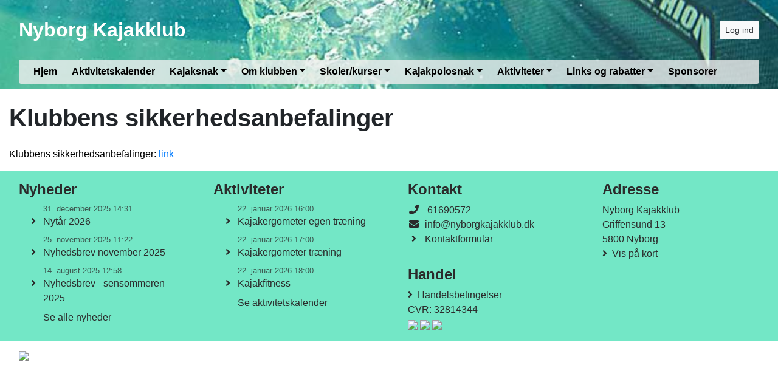

--- FILE ---
content_type: text/html; charset=utf-8
request_url: https://nyborgkajak.memberlink.dk/klubbens-sikkerhedsanbefalinger
body_size: 4815
content:


<!DOCTYPE html>
<html>
<head>

    <script type="text/javascript">
        if (!window.console) {
            console = { log: function() {} };
        }
    </script>

    <title>
    Klubbens sikkerhedsanbefalinger
</title>
    <meta name="description" content="
    
"/>
    <meta name="keywords" content="
    
"/>


        <meta name="robots" content="index,follow" />

    
<meta http-equiv="X-UA-Compatible" content="IE=edge" />
<meta http-equiv="Content-Type" content="text/html; charset=utf-8" />
<meta charset="utf-8" />
<meta http-equiv="Content-Language" content="da" />
<meta name="distribution" content="global" />
<meta name="author" content="Nyborg Kajakklub" />
<meta name="copyright" content="Nyborg Kajakklub" />
<meta name="generator" content="MemberLink" />
<meta name="viewport" content="initial-scale=1.0,maximum-scale=1.0, width=device-width" />




    
    <link type="image/icon" rel="shortcut icon" href="/Images/favicon.ico" />

<link type="text/css" rel="stylesheet" href="/Styles/corenew.min.css?rel?3224" />

<link type="text/css" rel="stylesheet" href="/Style/Site184-Site2520046679706059563.css" />


<link rel="stylesheet" href="https://memberlinkcdn.blob.core.windows.net/assets/2026-01-19-07-36-28/dist/main.css" />


    <script type="text/javascript">
    function mapsLoaded() {};
</script>

<script src="https://cdn.jsdelivr.net/npm/popper.js@1.16.0/dist/umd/popper.min.js" integrity="sha384-Q6E9RHvbIyZFJoft+2mJbHaEWldlvI9IOYy5n3zV9zzTtmI3UksdQRVvoxMfooAo" crossorigin="anonymous"></script>


<script src="https://maps.googleapis.com/maps/api/js?libraries=places&key=AIzaSyAOoRo9bSNOny4Spv1_cKADlXXlni8APbM&callback=mapsLoaded"></script>
<script src="/js/localize.js?rel=3224"></script>

<script src="/Scripts/core.min.js?rel=3224"></script>

<script src="https://cdnjs.cloudflare.com/ajax/libs/tinymce/5.4.0/tinymce.min.js"></script>
<script src="https://cdnjs.cloudflare.com/ajax/libs/tinymce/5.4.0/icons/default/icons.min.js"></script>
<script src="https://cdnjs.cloudflare.com/ajax/libs/tinymce/5.4.0/themes/silver/theme.min.js"></script>
<script src="/Scripts/custom.min.js?rel=3224"></script>
<script src="/Content/Translations/messages.da-DK.js?rel=3224"></script>

<script type="text/javascript">
    //$.fn.modal.Constructor.prototype.enforceFocus = function() {};
    //$(document).ready(function() {
    //    TimeMessages();
    //    if (isTouchScreen) {
    //        $(':text,:password, textarea').keypad({ layout: $.keypad.qwertyLayout });
    //        $('.selectorDate, .date').keypad('destroy');
    //    }

    //});
</script>

<script src="https://www.google.com/recaptcha/api.js"></script>

    <!--[if lt IE 9]>
        <link rel="stylesheet" type="text/css" href="/Styles/menu_ie7_and_ie8.css" />
        <script src="https://html5shiv.googlecode.com/svn/trunk/html5.js"> </script>
    <![endif]-->

    
    <meta property="og:url" content="https://nyborgkajak.memberlink.dk/klubbens-sikkerhedsanbefalinger" />
    <meta property="og:site_name" content="Nyborg Kajakklub" />
    <meta property="og:type" content="article" />


    <meta property="og:title" content="Klubbens sikkerhedsanbefalinger" />





    <script type="text/javascript">
        function setNavbarSize() {
            $('.navbar.main-navbar').css("padding-top", ($('.navbar:not(.main-navbar)').outerHeight() / 16 + 0.5) + 'rem');
        }

        $(document).ready(function() {
            setNavbarSize();

            $(window).resize(function() {
                setNavbarSize();
            });
        });
    </script>
</head>

<body>

    <!-- Google Maps Overlay -->
    <div id="google-maps-overlay"></div>
    <!-- Google Maps Container -->
    <div id="google-maps-container" style="display:none;" class="initFix">
        <!-- Close Button -->
        <div id="google-maps-close"></div>
        <!-- Canvas for drawing Google map -->
        <div id="google-maps-canvas"></div>
    </div>

    <!-- Login Form Overlay -->
    <div id="login-overlay"></div>
    

    <div id="fb-root"></div>

    <div class="hide-on-landing-page">

        

<div class="navbar navbar-expand-lg main-navbar stacked-style d-print-none flex-column">
    <div class="container d-flex flex-lg-column">

        <div class="d-flex flex-wrap brand-wrapper  w-100 ">
                <a class="navbar-brand p-0" href="/">Nyborg Kajakklub</a>

            <div class="d-flex align-items-center ml-auto">
                    <button type="button" class="btn btn-sm btn-light btn-signin text-nowrap m-0" onclick="window.ShowLogin()">Log ind</button>

                <button class="navbar-toggler py-1 px-2 ml-1" type="button" data-toggle="collapse" data-target="#mainNavbar" aria-controls="mainNavbar" aria-expanded="false" aria-label="Toggle navigation">
                    <i class="fas fa-bars fa-fw"></i>
                </button>
            </div>
        </div>


            <div class="collapse navbar-collapse w-100 mt-3 mt-lg-2 stacked-style" id="mainNavbar">
                <ul class="navbar-nav w-100 flex-wrap border-none rounded px-3 py-3 py-lg-0">
                    <li class="nav-item"><a class="nav-link" href="/" >Hjem</a></li><li class="nav-item"><a class="nav-link" href="/Activity/ActivityView" >Aktivitetskalender</a></li><li class="nav-item dropdown"><a class="nav-link dropdown-toggle" data-toggle="dropdown" href="#">Kajaksnak</a><ul class="dropdown-menu"><li><a class="dropdown-item text-wrap text-md-nowrap" href="/opslagstavle" >Opslagstavlen</a></li><li><a class="dropdown-item text-wrap text-md-nowrap" href="/koeb-og-salg" >Køb og salg</a></li><li><a class="dropdown-item text-wrap text-md-nowrap" href="/soendagsturer2018" >Søndagsturer 2018</a></li></ul></li><li class="nav-item dropdown"><a class="nav-link dropdown-toggle" data-toggle="dropdown" href="#">Om klubben</a><ul class="dropdown-menu"><li><a class="dropdown-item text-wrap text-md-nowrap" href="https://nyborgkajak.memberlink.dk/Page/Preview/Page2520046651903018328" >Bestyrelsen</a></li><li><a class="dropdown-item text-wrap text-md-nowrap" href="/Form/Contact" >Kontakt</a></li><li><a class="dropdown-item text-wrap text-md-nowrap" href="/her-bor-vi"  target="_self">Her bor vi</a></li><li><a class="dropdown-item text-wrap text-md-nowrap" href="/medlemsskab" >Medlemsskab</a></li><li><a class="dropdown-item text-wrap text-md-nowrap" href="/klubbens-vedtaegter"  target="_blank">Klubbens vedtægter</a></li><li><a class="dropdown-item text-wrap text-md-nowrap" href="/klubbens-sikkerhedsanbefalinger"  target="_blank">Sikkerhedsanbefalinger</a></li><li class="dropdown-submenu"><a class="dropdown-item text-wrap text-md-nowrap dropdown-toggle" tabindex="-1" href="#">Udvalgene</a><ul class="dropdown-menu m-3 ml-lg-n3"><li><a class="dropdown-item text-wrap text-md-nowrap" href="/bu-udvalget" >B&U udvalget</a></li><li><a class="dropdown-item text-wrap text-md-nowrap" href="/festudvalget" >Festudvalget</a></li><li><a class="dropdown-item text-wrap text-md-nowrap" href="/vinteraktivitetsudvalget" >Vinteraktivitetsudvalget</a></li><li><a class="dropdown-item text-wrap text-md-nowrap" href="/materialeforvalterne" >Materialeudvalget</a></li><li><a class="dropdown-item text-wrap text-md-nowrap" href="/60-udvalget" >60+ udvalget</a></li><li><a class="dropdown-item text-wrap text-md-nowrap" href="/tur--og-workshopudvalget" >Tur- og workshopudvalget</a></li><li><a class="dropdown-item text-wrap text-md-nowrap" href="/uddannelsesudvalget" >Uddannelsesudvalget</a></li><li><a class="dropdown-item text-wrap text-md-nowrap" href="/safezone-udvalget" >SafeZone udvalget</a></li></ul></li><li><a class="dropdown-item text-wrap text-md-nowrap" href="/historie" >Historie</a></li><li><a class="dropdown-item text-wrap text-md-nowrap" href="/page/instruktoergruppen" >Instruktørgruppen</a></li><li><a class="dropdown-item text-wrap text-md-nowrap" href="/polotraenerer"  target="_blank">Kajakpolotrænerne</a></li></ul></li><li class="nav-item dropdown"><a class="nav-link dropdown-toggle" data-toggle="dropdown" href="#">Skoler/kurser</a><ul class="dropdown-menu"><li><a class="dropdown-item text-wrap text-md-nowrap" href="/kajakskole"  target="_self">Havkajakskoler</a></li><li><a class="dropdown-item text-wrap text-md-nowrap" href="/60" >60+</a></li><li><a class="dropdown-item text-wrap text-md-nowrap" href="/indhold-paa-kajakskolen"  target="_self">Indhold på kajakskolen</a></li><li><a class="dropdown-item text-wrap text-md-nowrap" href="/surfskiskole"  target="_blank">Surfskiskoler</a></li><li><a class="dropdown-item text-wrap text-md-nowrap" href="/boern-og-unge-sommerskole" >Børn og unge sommerskole</a></li></ul></li><li class="nav-item dropdown"><a class="nav-link dropdown-toggle" data-toggle="dropdown" href="#">Kajakpolosnak</a><ul class="dropdown-menu"><li><a class="dropdown-item text-wrap text-md-nowrap" href="/kajakpolosnak"  target="_self">Opslagstavlen - kajakpolo</a></li></ul></li><li class="nav-item dropdown"><a class="nav-link dropdown-toggle" data-toggle="dropdown" href="#">Aktiviteter</a><ul class="dropdown-menu"><li><a class="dropdown-item text-wrap text-md-nowrap" href="/senior"  target="_self">Senior +</a></li><li><a class="dropdown-item text-wrap text-md-nowrap" href="/kajakskole" >Havkajak</a></li><li><a class="dropdown-item text-wrap text-md-nowrap" href="/surfski" >Surfski</a></li><li><a class="dropdown-item text-wrap text-md-nowrap" href="/boern-og-unge-sommerskole"  target="_self">Børn og unge</a></li><li><a class="dropdown-item text-wrap text-md-nowrap" href="/kajakpolo-beskrivelse" >Kajakpolo </a></li><li><a class="dropdown-item text-wrap text-md-nowrap" href="/safe-zone" >Safe Zone</a></li></ul></li><li class="nav-item dropdown"><a class="nav-link dropdown-toggle" data-toggle="dropdown" href="#">Links og rabatter</a><ul class="dropdown-menu"><li><a class="dropdown-item text-wrap text-md-nowrap" href="/links"  target="_blank">Links</a></li><li><a class="dropdown-item text-wrap text-md-nowrap" href="/rabat"  target="_blank">Rabat</a></li></ul></li><li class="nav-item"><a class="nav-link" href="/sponsorer" >Sponsorer</a></li>
                </ul>
            </div>

    </div>
</div>
    </div>

    <div id="content-area">

        
        <div id="modal-root"></div>

        
        <div id="app-root"></div>
        <script type="text/javascript">
            $(function () {
                var $host = $('#app-root');
                window.componentRegistry.SiteInfo.mount($host, {});
            });
        </script>

        
        <div id="modalregion" class="modal fade" data-backdrop="static" tabindex="-1" role="dialog">
            <div class="modal-dialog modal-lg">
                <div class="modal-content">
                </div>
            </div>
        </div>

        









<div style="position: relative">

    


        <div class="container mt-4">
            <h1>Klubbens sikkerhedsanbefalinger</h1>
        </div>

    <div id="PageBuilder" class="mt-4">
        <div class="container">
            <div class="display-wrapper d-flex flex-column">
<div class="row">
<div class="col-md-12 cell-wrapper">
<div class="widget-wrapper">
<div class="widget rounded" style="background-color: #ffffff; color: #000000;"><div class="TextPageItemViewer"><p>Klubbens sikkerhedsanbefalinger: <a rel="noopener" href="https://clubportalne.blob.core.windows.net/sitesite2520046679706059563/f/Nyborg%20Kajakklubs%20anbefalinger%20til%20sikkerhed%20p%C3%A5%20ture%20i%20kajak.pdf" target="_blank">link</a></p></div></div></div>
</div>
</div>
</div>

        </div>
    </div>

    <script type="text/javascript">
        $(function() {
            var $host = $('#PageBuilder');
            window.componentRegistry.PageBuilder.mount($host, { model: {
  "name": "",
  "rows": [
    {
      "id": "cell-aa225761bd85e810",
      "cells": [
        {
          "id": "row-26f0740e7984f810",
          "rows": [],
          "width": 12,
          "pageItem": {
            "PageItemId": "1b878f440a84f810",
            "Headline": "",
            "Color": "#ffffff,#ffffff,#000000,#ffffff",
            "TextColor": "#000000",
            "type": "TextPageItem",
            "Content": "<p>Klubbens sikkerhedsanbefalinger: <a rel=\"noopener\" href=\"https://clubportalne.blob.core.windows.net/sitesite2520046679706059563/f/Nyborg%20Kajakklubs%20anbefalinger%20til%20sikkerhed%20p%C3%A5%20ture%20i%20kajak.pdf\" target=\"_blank\">link</a></p>"
          },
          "visibilitySettings": {
            "show": "0"
          }
        }
      ]
    }
  ]
}, fullWidth: false });
        })
    </script>
</div>
    </div>
    <div id="form-area" style="display: none;" class="container"></div>
    
    <div class="hide-on-landing-page">
        <div class="footer d-print-none">
        <div class="content-lower-container">
            <div class="container">
                <div class="row">
                    

    <div class="col-md">



    <div class="footer-item p-3 rounded">
        <h4>Nyheder</h4>
        <ul class="list-unstyled fa-ul mb-0">
                <li class="mb-2">
                    <small class="d-block text-muted">31. december 2025 14:31</small>
                    <span class="fa-li">
                        <i class="fas fa-angle-right fa-fw"></i>
                    </span><a href="/n/nytaar-2026">Nyt&#229;r 2026</a>
                </li>
                <li class="mb-2">
                    <small class="d-block text-muted">25. november 2025 11:22</small>
                    <span class="fa-li">
                        <i class="fas fa-angle-right fa-fw"></i>
                    </span><a href="/n/nyhedsbrev-november-2025">Nyhedsbrev november 2025</a>
                </li>
                <li class="mb-2">
                    <small class="d-block text-muted">14. august 2025 12:58</small>
                    <span class="fa-li">
                        <i class="fas fa-angle-right fa-fw"></i>
                    </span><a href="/n/nyhedsbrev---sensommeren-2025">Nyhedsbrev - sensommeren 2025</a>
                </li>
                            <li>
                    <a href="/news/overview">
                        Se alle nyheder
                    </a>
                </li>
        </ul>
    </div>

    </div>

    <div class="col-md">

    <div class="footer-item p-3 rounded">
        <h4>Aktiviteter</h4>
        <ul class="list-unstyled fa-ul mb-0">
                <li class="mb-2">
                    <small class="d-block text-muted">22. januar 2026 16:00</small>
                    <span class="fa-li">
                        <i class="fas fa-angle-right fa-fw"></i>
                    </span><a href="/Event/Activity2516435098536581404/202601221600">Kajakergometer egen tr&#230;ning</a>
                </li>
                <li class="mb-2">
                    <small class="d-block text-muted">22. januar 2026 17:00</small>
                    <span class="fa-li">
                        <i class="fas fa-angle-right fa-fw"></i>
                    </span><a href="/Event/Activity2517048585730171613/202601221700">Kajakergometer tr&#230;ning</a>
                </li>
                <li class="mb-2">
                    <small class="d-block text-muted">22. januar 2026 18:00</small>
                    <span class="fa-li">
                        <i class="fas fa-angle-right fa-fw"></i>
                    </span><a href="/Event/Activity2517048592594896588/202601221800">Kajakfitness</a>
                </li>
                            <li>
                    <a href="/Activity/ActivityView">Se aktivitetskalender</a>
                </li>

        </ul>
    </div>

    </div>


<div class="col-md">
    
<div class="footer-item p-3 rounded">
    <h4>Kontakt</h4>
    <ul class="list-unstyled mb-0">
            <li>
                <i class="fas fa-phone fa-fw mr-2"></i>
                61690572
            </li>
                    <li>
                <i class="fas fa-envelope fa-fw mr-2"></i>info@nyborgkajakklub.dk
            </li>
                    <li class="more">
                <i class="fas fa-angle-right fa-fw mr-2"></i><a href="/form/contact">Kontaktformular</a>
            </li>
    </ul>
</div>





<div class="footer-item p-3 rounded">
  <h4>Handel</h4>
  <ul class="list-unstyled mb-0">
      <li>
        <i class="fas fa-angle-right mr-2"></i><a href="/Ordering/tradeterms">Handelsbetingelser</a>
      </li>

      <li>CVR: 32814344</li>


        <li class="cards">
            <img src="/Images/Cards/visa.png"/>
            <img src="/Images/Cards/dk.png"/>
            <img src="/Images/Cards/elec.png"/>
        </li>


  </ul>
</div></div>

    <div class="col-md">
        
<div class="footer-item p-3 rounded">
    <h4>Adresse</h4>
    <ul class="list-unstyled mb-0">
        <li>Nyborg Kajakklub</li>
        <li>Griffensund 13</li>
        <li>5800 Nyborg</li>
            <li>
                <i class="fas fa-angle-right mr-2"></i><a href="#" onclick="UpdateAndShowGoogleMap('55.3039433', '10.785932399999979', '<strong>Nyborg Kajakklub</strong>');return false;">Vis på kort</a>
            </li>
    </ul>
</div>
    </div>

                </div>
            </div>
        </div>   
    <div class="container">
        <div class="row p-3 memberlink-footer d-flex align-center justify-content-between">
            <div class="col-md-4 logo">
                <a class="mr-2 text-decoration-none" href="https://www.gomember.com?utm_source=https%3a%2f%2fnyborgkajak.memberlink.dk&utm_medium=web&utm_campaign=system_footer_logo&utm_content=Site2520046679706059563">
                    <img alt="goMember - Medlemssystem og regnskabsprogram til foreninger" style="height: 18px" src="/Images/Logo/logo-goMember-POS-blue.png" />
                </a>
                <small class="text-muted"><a href="/info/medlemsadministration">&copy; 2011-2026</a></small>
            </div>
            <div class="addthis_horizontal_follow_toolbox"></div>
        </div>
    </div>
</div>
    </div>
        <div id="dialog-area">
            <div id="activityDialog" title="" class="modal fade" data-backdrop="static" tabindex="-1" role="dialog" aria-labelledby="activityDialogHeader" aria-hidden="true">
                <div class="modal-dialog modal-lg modal-dialog-scrollable">
                    <div class="modal-content">
                        <div class="modal-header">
                            <h5 class="modal-title" id="activityDialogHeader">Activity</h5>
                            <button type="button" class="close" data-dismiss="modal" aria-label="Close">
                                <span aria-hidden="true">&times;</span>
                            </button>
                        </div>
                        <div class="modal-body"></div>
                        <div class="modal-footer">
                            <button type="button" class="btn btn-secondary" data-dismiss="modal">Luk</button>
                        </div>
                    </div>
                </div>
            </div>

            <div id="commonDialog" title="" class="modal fade" data-backdrop="static" tabindex="-1" role="dialog" aria-labelledby="commonDialogHeader" aria-hidden="true">
                <div class="modal-dialog modal-lg modal-dialog-scrollable">
                    <div class="modal-content">
                        <div class="modal-header">
                            <h5 class="modal-title" id="commonDialogHeader"></h5>
                            <button type="button" class="close" data-dismiss="modal" aria-label="Close">
                                <span aria-hidden="true">&times;</span>
                            </button>
                        </div>
                        <div class="modal-body">
                            <form name="commonForm" id="commonForm">
                                <fieldset>
                                    <div id="commonArea">

                                    </div>
                                    <div id="commonDialogError" style="display: none"></div>
                                </fieldset>
                            </form>
                        </div>
                        <div class="modal-footer">
                            <button type="button" class="btn btn-secondary" id="commonCloseButton" data-dismiss="modal">Luk</button>
                            <button type="button" class="btn btn-primary" style="display: none" id="commonSaveButton">Gem</button>
                        </div>
                    </div>
                </div>
            </div>

            <div id="entityselectDialog" title="" class="modal fade" data-backdrop="static" tabindex="-1" role="dialog" aria-labelledby="entityselectDialogHeader" aria-hidden="true">
                <div class="modal-dialog modal-lg modal-dialog-scrollable">
                    <div class="modal-content">
                        <div class="modal-header">
                            <h5 class="modal-title" id="entityselectDialogHeader"></h5>
                            <button type="button" class="close" data-dismiss="modal" aria-label="Close">
                                <span aria-hidden="true">&times;</span>
                            </button>
                        </div>

                        <div class="modal-body"></div>

                        <div class="modal-footer">
                            <button type="button" class="btn btn-secondary" data-dismiss="modal">Luk</button>
                        </div>
                    </div>
                </div>
            </div>

        </div>

        <div id="messageregion" class="modal fade" data-backdrop="static" tabindex="-1" role="dialog"></div>

        <div id="selectregion" class="modal fade" data-backdrop="static" tabindex="-1" role="dialog"></div>


        <script type="text/html" id="tmpl-newssubscribe">
    <div class="toggle-next">
        <div class="form-group">
            <input type="email" name="email" class="form-control js-email" placeholder="Email" />
        </div>
    </div>
    <div style="display: none">
        <div class="form-group form-row">
            <div class="col">
                <input type="text" name="firstname" class="form-control js-firstName" placeholder="Fornavn" />
            </div>
            
            <div class="col">
                <input type="text" name="lastname" class="form-control js-lastName" placeholder="Efternavn" />
            </div>
        </div>
                
        <button class="btn btn-light btn-sm btn-block js-subscribe" data-done-text="Tilmeldt :-)" data-loading-text="Tilmelder...">Tilmeld</button>
    </div>
</script>
        <!-- News Templates -->

            <script type="text/javascript">
        var _trackEvent = function (category, action, opt_label, opt_value) { };
    </script>


        <div id="clipboard" style="display: none;"></div>


        <script type="text/javascript">
      if (console && console.log) {
        console.log("Site ID: ", "Site2520046679706059563");
      }
      App.start();
</script>


<script src="https://memberlinkcdn.blob.core.windows.net/assets/2026-01-19-07-36-28/dist/main.js"></script>




        
</body>
</html>

--- FILE ---
content_type: text/css; charset=utf-8
request_url: https://nyborgkajak.memberlink.dk/Style/Site184-Site2520046679706059563.css
body_size: 880
content:




:root {
--testColorMain: #FFFFFF;
--testColorSecondary: #3CB397;
}




div.logo-inline-style#mainNavbar > ul.navbar-nav > li > a {
color: #FFFFFF;
border-color: #FFFFFF !important;
}

div.stacked-style#mainNavbar > ul.navbar-nav {
background-color: rgba(239,239,239, 0.8) !important;
}

div.stacked-style#mainNavbar > ul.navbar-nav > li > a {
color: #000 !important;
}

div.stacked-inverse-style#mainNavbar > ul.navbar-nav {
background-color: rgba(239,239,239, 0.8) !important;
}

div.stacked-inverse-style#mainNavbar > ul.navbar-nav > li > a {
color: #fff !important;
}



.main-navbar .navbar-brand {
color: #FFFFFF;
}

    
        .main-navbar .navbar-toggler {
        background-color: rgba(239,239,239, 0.8) !important;
        color: #000000;
        }
    


.main-navbar .navbar-brand {
height: 82px;
    margin-top: 0px;
    margin-bottom: 0px;
    overflow: hidden;
    }

@media (max-width: 991px) {
.main-navbar .navbar-brand {
    max-height: 120px; important
}
.main-navbar .navbar-brand img {
max-height: 120px; important
}
}


    @media (min-width: 992px) {
    div.logo-inline-style#mainNavbar > ul.navbar-nav > li > a {
    border: 1px solid #FFFFFF;
    }
    }





    .main-navbar {
        
            background: url(https://cdn-02.memberlink.dk/azure/sitesite2520046679706059563/FormFile/ad-min/kajak_dive_web.jpg?autorotate=true&width=1100&height=300&mode=crop) no-repeat center;
            -webkit-background-size: cover;
            -moz-background-size: cover;
            -o-background-size: cover;
            background-size: cover;
             }

    .dropdown-submenu {
    position: relative;
    }

    .dropdown-submenu a::after {
    transform: rotate(-90deg);
    position: absolute;
    right: 6px;
    top: .8em;
    }

    .dropdown-submenu .dropdown-menu {
    position: relative !important;
    margin: 1rem !important;
    }





    .custom-link-color a, .custom-link-color a:link, .custom-link-color a:visited, .custom-link-color a:active
    {
    color: #222222;
    }

    .m-t-r {
    padding-top: 20px;
    }

    @media (max-width: 979px) {
    .header-banner {
    margin-right: -20px;
    margin-left: -20px;
    padding-right: 20px;
    padding-left: 20px;
    padding-top: 20px;
    }
    .navbar-fixed-top {
    margin-bottom: 0;
    }
    }



    #content-area .header-color, #dialog-area .header-color
    {
    background-color: #3CB397;
    color: #FFFFFF;
    }

    .panel-header-color {
    border-color: #3CB397;
    }

    .addLogoText
    {
    font-size: 2.5em;
    font-family: Tahoma, "Arial Narrow", verdana, sans-serif;
    font-weight: bold;
    padding-left: 10px;
    margin-bottom: 20px;
    letter-spacing: 0.05em;
    line-height: 82px;
    float: left;
    
    }

    .logoText
    {
    line-height: 82px;
    
    }

    .logo a, .m-t-r .brand
    {
    color: #FFFFFF;
    }

    .content-color
    {
    background-color: #FFFFFF;
    color: #222222;
    }


    .content-lower-container
    {
    background-color: #73E7C6;
    color:#2B2B2B;
    text-decoration: none;
    }

    @media (max-width: 767px) {
    .content-lower-container {
    background-color: #fff;
    color:#2B2B2B;
    text-decoration: none;
    }

    .footer-item {
    background-color: #73E7C6;
    margin-bottom: 1rem;
    }
    }


    .content-lower-container a, .content-lower-container a:hover{
    color:#2B2B2B;
    }

    .nav-back
    {
    background-color: #778A76;
    }




    .menu-colors
    {
    color: #FFFFFF;
    background-color: #778A76;
    }

    .banner .links a
    {
    color: #FFFFFF;
    background-color: #778A76;
    }

    .list-group-item.active, .nav-pills .nav-link.active {
    color: #FFF !important;
    background-color: #007bff !important;
    border-color: #007bff !important;
    }

    .list-group-item a, .nav-pills .nav-item a.nav-link {
    color: #007bff !important;
    }

    .list-group-item.active a, .nav-pills .nav-item a.nav-link.active {
    color: #FFF !important;
    }


    .dropdown-item.active, .dropdown-item:active {
    background-color: #007bff !important;
    }

    

--- FILE ---
content_type: application/x-javascript
request_url: https://nyborgkajak.memberlink.dk/Content/Translations/messages.da-DK.js?rel=3224
body_size: 17244
content:
/*eslint-disable */
window._T = {
  "bookingGrid.color.bookedByAdmin": "Admin bookinger",
  "bookingGrid.color.bookedByOthers": "Booket af andre",
  "bookingGrid.color.bookedByYou": "Dine bookinger",
  "bookingGrid.color.free": "Ledige tider",
  "Anonymous": "Booket",
  "bookingView.Persons.Attendees": "Deltagere",
  "bookingView.Persons.headline": "Personer",
  "bookingView.Persons.YourFavorites": "Partner favoritter",
  "bookingView.ThisIsAdminBooking": "Administrativ booking",
  "Close": "Luk",
  "form.tagSelect.all": "Alle",
  "form.tagSelect.members": "Eksisterende medlemmer",
  "form.tagSelect.notMembers": "Nye medlemmer(ved indmeldelse)",
  "form.tagSelect.oneTeam": "Har min. et hold",
  "From": "Fra",
  "Until": "Til",
  "When": "Hvornår",
  "bookingView.AdminMode": "Administrator tilstand",
  "bookingView.BackToOverview": "Tilbage til Bookingoversigt",
  "bookingView.BillAndPaymentOptions": "Vis regning og betalingsformer",
  "bookingView.BookingCompleted": "Din booking er gennemført",
  "bookingView.BookingText": "Booking tekst",
  "bookingView.GoToInvoice": "Gå til regning",
  "mobileBookingGrid.BelowYouSeeTheFreeSlots": "Se frie tider her under",
  "mobileBookingGrid.ClickToSeeFreeSlots": "Klik for at se ledige tider",
  "resourceBookingGrid.IsFree": "Ledig",
  "resourceBookingGrid.NumberFree": "ledige",
  "resourceBookingGrid.SelectResourceToBook": "Vælg {{resource}}",
  "bookingView.CancellationMessage": "Aflysnings besked",
  "bookingView.ThisIsAdminCancellation": "Administrativ aflysning",
  "bookingView.ThisIsMemberBooking": "Book for et medlem",
  "LoadMore": "Indlæs flere",
  "bookingView.Persons.CancelThese": "Afmeld følgende",
  "Book": "Book",
  "bookingView.saveMode.Book": "Book",
  "bookingView.saveMode.Cancel": "Afmeld / Aflys",
  "bookingView.saveMode.UpdateBooking": "Opdatér booking",
  "bookingView.BookingCancelCompleted": "Booking er aflyst",
  "bookingView.BookingUpdateCompleted": "Booking er opdateret",
  "Add": "Tilføj",
  "Cancel": "Afbryd",
  "CancelBooking": "Afmeld",
  "Remove": "Fjern",
  "Undo": "Fortryd",
  "bookingGrid.color.yourBookings": "Dine tider",
  "bookingView.activitySelector.NoActivities": "Online booking er ikke sat op på siden.",
  "bookingView.logInToBook": "Log ind på siden for at booke",
  "weekdays.friday": "fredag",
  "weekdays.monday": "mandag",
  "weekdays.saturday": "lørdag",
  "weekdays.sunday": "søndag",
  "weekdays.thursday": "torsdag",
  "weekdays.tuesday": "tirsdag",
  "weekdays.wedensday": "onsdag",
  "bookingView.Persons.SearchPartner": "Søg partner her",
  "Price": "Pris",
  "Price.perResource": "pr. tid",
  "Price.perOnlineSignup": "pr. person",
  "bookingView.GuestBooking": "Gæstebooking",
  "bookingView.GuestHeadline": "Kontakt informationer",
  "Guest": "Gæst",
  "form.tagSelect.allMembers": "Alle medlemmer",
  "form.tagSelect.guests": "Gæster / Pay & Play",
  "Save": "Gem",
  "TreeSelect.AdminMode": "Administrator tilstand",
  "cardState.CardNoLongerValid": "Betalingskort er ikke længere gyldigt",
  "cardState.CardNotSpecified": "Betalingskort ikke lagt ind",
  "cardState.CardOk": "Betalingskort er OK",
  "deliveryState.MailStatusClicked": "Medlem har klikket på link i mailen",
  "deliveryState.MailStatusDelivered": "Mail afleveret til medlem",
  "deliveryState.MailStatusInvalid": "Ugyldig e-mail på medlem",
  "deliveryState.MailStatusNone": "Ingen status",
  "deliveryState.MailStatusOpened": "Mail åbnet af medlem",
  "deliveryState.MailStatusRejected": "Mail afvist",
  "deliveryState.MailStatusSpam": "Mail markeret som spam af modtager mailbox",
  "smsState.SmsStatusDelivered": "SMS afleveret til medlem",
  "smsState.SmsStatusDoesNotExist": "Nummer findes ikke",
  "smsState.SmsStatusNone": "Ingen status",
  "smsState.SmsStatusNotAMobile": "Ikke et mobilnummer",
  "smsState.SmsStatusRejected": "SMS afvist",
  "priorityState.High": "Høj",
  "priorityState.Low": "Lav",
  "priorityState.Medium": "Mellem",
  "priorityState.RealLow": "Meget lav",
  "ticketState.AmountIsPaid": "Beløbet er hævet",
  "ticketState.AmountIsReserved": "Beløbet er reserveret",
  "ticketState.AmountRefunded": "Beløbet er blevet refunderet på medlems betalingskort",
  "ticketState.NoAutoCapture": "Ingen autotræk",
  "ticketState.PaidManually": "Betalt manuelt",
  "ticketState.AmountCouldNotBeReserved": "Beløbet kunne ikke reserveres på betalingskortet",
  "ticketState.ErrorOnCapture": "Beløbet kunne ikke trækkes fra betalingskortet",
  "ticketState.ErrorOnReservation": "Fejl ved reservation",
  "ticketState.PaymentRejectedByMember": "Medlem har afvist betalingen",
  "ticketState.WaitingOnMember": "Venter på medlem",
  "Actions": "Aktioner",
  "ColorPicker.ChooseColorsToRemove": "Vælg farver der skal fjernes",
  "ColorPicker.NoChosenColors": "Ingen farver valgt",
  "ColorPicker.OwnColors": "Ingen farver valgt",
  "ColorPicker.PickColor": "Klik her for at vælge farvetema",
  "Grid.Search.Placeholder": "søg her..",
  "Headline": "Overskrift",
  "Insert": "Indsæt",
  "PageBuilder.Add.Row": "Tilføj sektion",
  "PageBuilder.CellEmpty.Description": "Klik for at indsætte sideelement",
  "PageBuilder.CellEmpty.Headline": "Cellen er tom",
  "PageBuilder.Designer.ChangeVisibility": "Ændre synlighed",
  "PageBuilder.Empty.Description": "Klik for at indsætte sideelement",
  "PageBuilder.Empty.Headline": "Indholdssiden er tom",
  "PageBuilder.PageItemSelector.Header": "Vælg sideelement der skal indsættes",
  "Reset": "Nulstil",
  "Widget.RequiredDependency.DoorControl": "Pro pakken er krævet for at benytte dette element.",
  "Widget.RequiredDependency.ProVersion": "Pro pakken er krævet for at benytte dette element.",
  "Width": "Bredde",
  "Widget.ActivityListPageItem.Description": "List over kommende begivenheder.",
  "Widget.ActivityListPageItem.Name": "Aktiviteter / Begivenheder",
  "Widget.ActivityTypesPageItem.Description": "Lister aktivitetstyper med underliggende begivenheder.",
  "Widget.ActivityTypesPageItem.Name": "Aktivitetstyper",
  "Widget.AttendancePageItem.Description": "Til registrering af fremmøde.",
  "Widget.AttendancePageItem.Name": "Fremmøde registrering",
  "Widget.BookingGridPageItem.Description": "Online booking af ressourcer.",
  "Widget.BookingGridPageItem.Name": "Online booking",
  "Widget.BookingPageItem.Description": "Viser bookinger for en dag i en oversigt.",
  "Widget.BookingPageItem.Name": "Ressource bookingoversigt",
  "Widget.DoorStatsPageItem.Description": "Viser et heatmap over hvornår der går mest ind af en indgang.",
  "Widget.DoorStatsPageItem.Name": "Dør indgangsstatistik",
  "Widget.FacebookPageItem.Description": "Viser en Facebook side indlejret på indholdssiden.",
  "Widget.FacebookPageItem.Name": "Facebook side visning",
  "Widget.FileExplorerPageItem.Description": "Viser en folder fra Filer og Dokumenter. Hvor personer med adgang, kan lægge dokumenter direkte op.",
  "Widget.FileExplorerPageItem.Name": "Filer",
  "Widget.MemberGalleryItem.Description": "Viser medlemmer af en etikette, samt deres billede og kontaktinfo.",
  "Widget.MemberGalleryItem.Name": "Medlemsgalleri",
  "Widget.NewsPageItem.Description": "Viser de nyeste nyheder i en liste.",
  "Widget.NewsPageItem.Name": "Nyheder",
  "Widget.PageFormItem.Description": "Viser en af jeres formularer direkte på indholdssiden.",
  "Widget.PageFormItem.Name": "Formular",
  "Widget.PdfExplorerPageItem.Description": "Viser PDF filer fra en folder i Filer og Dokumenter.",
  "Widget.PdfExplorerPageItem.Name": "PDF visning af filer",
  "Widget.PictureExplorerPageItem.Description": "Viser alle billederne fra en folder i Filer og Dokumenter, som et album.",
  "Widget.PictureExplorerPageItem.Name": "Billeder fra Filer/Dokumenter",
  "Widget.PictureGalleryPageItem.Description": "Billeder fra Google Photos.",
  "Widget.PictureGalleryPageItem.Name": "Google Photos Billedgalleri",
  "Widget.PictureItem.Description": "Denne billedefremviser er udgået. Du bør benytte en af de nye.",
  "Widget.PictureItem.Name": "Billedefremviser(udgået)",
  "Widget.RefPageItem.Description": "Viser MemberLink referencer.",
  "Widget.RefPageItem.Name": "MemberLink Referencer",
  "Widget.RssPageItem.Description": "Til visning af nyheder fra andre nyhedskilder der udbyder RSS eller Atom feeds.",
  "Widget.RssPageItem.Name": "RSS / Atom nyheder",
  "Widget.SignupListPageItem.Description": "Lister de hold, medlemskaber eller kurser i udbyder.",
  "Widget.SignupListPageItem.Name": "Online tilmelding",
  "Widget.SponsorPageItem.Description": "Viser de sponsorer i har og skifter automatisk mellem dem.",
  "Widget.SponsorPageItem.Name": "Sponsorer",
  "Widget.TabPageItem.Description": "Lav indhold i flere faner, til feks. FAQ eller lign.",
  "Widget.TabPageItem.Name": "Faneblad indhold",
  "Widget.TextPageItem.Description": "Bruges til normal indhold på siden, hvor du selv kan lægge teskt og billeder ind.",
  "Widget.TextPageItem.Name": "Text / HTML",
  "Widget.TwitterPageItem.Description": "Viser opslag fra en udvalgt Twitter konto.",
  "Widget.TwitterPageItem.Name": "Twitter",
  "Widget.WallGalleryPageItem.Description": "Viser billeder samlet op fra en opslagstavle i et billedegalleri.",
  "Widget.WallGalleryPageItem.Name": "Billedgalleri (fra Væg / Opslagstavle)",
  "Widget.WallPageItem.Description": "Viser en opslagstavle hvor medlemmer, ansvarlige eller udvalgte personer kan kommunikere.",
  "Widget.WallPageItem.Name": "Væg / Opslagstavle",
  "Widget.LoginPageItem.Description": "Giver log ind mulighed direkte på siden.",
  "Widget.LoginPageItem.Name": "Login formular",
  "Widget.RawPageItem.Description": "Indsæt rå HTML eller indlejringskode.",
  "Widget.RawPageItem.Name": "Rå HTML / Javascript",
  "Widget.RowlogRowerStatsPageItem.Description": "Personlig statistik og genvej til Rokort.dk",
  "Widget.RowlogRowerStatsPageItem.Name": "Rokort",
  "PageBuilder.CellAdmin.ChooseContent": "Vælg indhold",
  "PageBuilder.CellAdmin.InserColumnLeft": "Indsæt ny kolonne til venstre for denne her!",
  "PageBuilder.CellAdmin.InserColumnRight": "Indsæt ny kolonne til højre for denne her!",
  "PageBuilder.CellAdmin.InserRowAbove": "Indsæt ny række over denne her!",
  "PageBuilder.CellAdmin.InserRowBelow": "Indsæt ny række under denne her!",
  "Widget.ContentRotatorItem.Name": "Indholdskarrusel",
  "Widget.ContentRotatorItem.Description": "Skifter indhold i en karrusel med et given intetval",
  "Event.AdminMenu.AttendeesList": "Deltagerliste",
  "Event.AdminMenu.Edit": "Ændre",
  "Event.AdminMenu.Invite": "Invitér deltagere",
  "Event.AdminMenu.Prices": "Priser",
  "Event.AdminMenu.Promote": "Promovér begivenhed",
  "Event.AdminMenu.Resources": "Ressourcer",
  "Event.AdminMenu.ShowInvited": "Inviterede",
  "Event.AdminMenu.SignupForm": "Tilmeldingsformular",
  "Event.AdminMenu.SignupOthers": "Tilmeld deltagere",
  "Widget.RequiredDependency.Rowlog": "Rokort er krævet for at benytte dette element.",
  "Event.AdminMenu.Cancel": "Aflys begivenhed",
  "Event.AdminMenu.Delete": "Slet begivenhed",
  "Admin.Members.List": "Medlemmer",
  "Admin.Members.Import": "Import",
  "Event.Attendees.DownloadExcel": "Excel",
  "Event.Attendees.GetAttendees": "Hent deltagere",
  "Event.Attendees.InviteAttenddes": "Invitér deltagere",
  "Event.Attendees.Print": "Udskriv",
  "Event.Attendees.SendMail": "Send e-mail",
  "Event.Attendees.SendMessage": "Send besked",
  "Event.Attendees.SendSMS": "Send SMS",
  "invitationState.Accepted": "Accepteret",
  "invitationState.Declined": "Afvist",
  "invitationState.NoAnswer": "Ingen svar",
  "invitationState.NotSend": "Ikke afleveret",
  "Event.Attendees.AllEvents": "Alle begivenheder",
  "Widget.ActivityCalendarPageItem.Name": "Kalender",
  "Widget.ActivityCalendarPageItem.Description": "Kalender med månedsvisning og alternativ listevisning.",
  "bookingView.youHaveXPointsWantToBook": "Du har {{points}} klip tilbage. Vil du booke med dit klippekort?",
  "bookingView.yesBookWithPoints": "Ja, brug mit klippekort",
  "bookingView.BookingNotEnoughCredit": "Du har ikke nok klip til at booke",
  "bookingView.youHaveXPointsButYRequired": "Du har {{points}} klip tilbage, men der kræves {{required}}.",
  "bookingView.noPayForIt": "Nej, lad mig betale",
  "Alignment": "Placering",
  "Back": "Tilbage",
  "ColumnName": "Kolonne navn",
  "Days": "Dage",
  "Enum.Female": "Kvinde",
  "Enum.Male": "Mand",
  "Hours": "Timer",
  "Minutes": "Minutter",
  "Months": "Måneder",
  "Report.Entity.Booking.Caption": "Booking",
  "Report.Entity.Booking.Description": "Booking statistik",
  "Report.Entity.Member.Caption": "Medlems statistik",
  "Report.Entity.Member.Description": "Statistik på medlemmer",
  "Report.Entity.Tag.Caption": "Etiketter",
  "Report.Entity.Tag.Description": "Etiketter i systemet",
  "Report.Prop.Booking.ActivityFilter.Caption": "Aktivitetsfilter",
  "Report.Prop.Booking.ActivityId.Caption": "Aktivitet",
  "Report.Prop.Booking.Count.Caption": "Tæl bookinger",
  "Report.Prop.Booking.Count.Description": "Summerer antal bookinger",
  "Report.Prop.Booking.CreatedTs.Caption": "Booking lavet",
  "Report.Prop.Booking.FromTime.Caption": "Fra tidspunkt",
  "Report.Prop.Booking.FromTime.Description": "Tidspunkt booking starter",
  "Report.Prop.Booking.MemberName.Caption": "Medlems navn",
  "Report.Prop.Booking.ParticipantsCount.Caption": "Antal deltagere på booking",
  "Report.Prop.Booking.RowKey.Caption": "Tæl bookinger",
  "Report.Prop.Booking.ToTime.Caption": "Til tidspunkt",
  "Report.Prop.Booking.ToTime.Description": "Sluttidspunkt på booking",
  "Report.Prop.Member.Age.Caption": "Medlems alder",
  "Report.Prop.Member.BirthDate.Caption": "Fødselsdato",
  "Report.Prop.Member.EMail.Caption": "E-mail",
  "Report.Prop.Member.FirstName.Caption": "Fornavn",
  "Report.Prop.Member.Gender.Caption": "Køn",
  "Report.Prop.Member.MemberNumber.Caption": "Medlemsnummer",
  "Report.Prop.Member.RowKey.Caption": "Tæl medlemmer",
  "Report.Prop.Member.TagsXAssigned.Caption": "Etiketter tildelt",
  "Report.Result.SumDays": "summér dage",
  "Report.Result.SumHours": "summér timer",
  "Report.ResultSize.Description": "0 = hele resultat",
  "Report.ShowRank.Name": "Vis rangering",
  "Report.Sort.Ascending": "Denne først (lille til stor, a - z)",
  "Report.Sort.Descending": "Denne først(stor til lille, z - a)",
  "Report.Sort.NoSorting": "Ingen sortering",
  "Report.Sort.ResultSorting": "Resultat sortering",
  "Report.ResultSize.Name": "Antal resultat rækker",
  "ReportBuilder.DateFilter.LastMonth": "Sidste måned",
  "ReportBuilder.DateFilter.LastSeason": "Sidste hovedsæson",
  "ReportBuilder.DateFilter.LastYear": "Sidste år",
  "ReportBuilder.DateFilter.ThisMonth": "Denne måned",
  "ReportBuilder.DateFilter.ThisSeason": "Aktuel hovedsæson",
  "ReportBuilder.DateFilter.ThisYear": "I år",
  "ReportBuilder.DateFilter.Today": "I dag",
  "ReportBuilder.DateFilter.Future": "Fremtidige",
  "ReportBuilder.Filter.IsManual": "Sæt manuelt",
  "ReportBuilder.Function.ActualDate": "Den faktiske dato",
  "ReportBuilder.Function.ActualNumber": "Den faktiske værdi",
  "ReportBuilder.Function.AdjustGroup": "Gruppér resultat",
  "ReportBuilder.Function.Avg": "Gennemsnit",
  "ReportBuilder.Function.Count": "Tæl",
  "ReportBuilder.Function.DurationDays": "Varighed dage",
  "ReportBuilder.Function.DurationHours": "varighed timer",
  "ReportBuilder.Function.Max": "Maks / højeste værdi",
  "ReportBuilder.Function.Min": "Min. / laveste værdi",
  "ReportBuilder.Function.Month": "Måned",
  "ReportBuilder.Function.Sum": "Summér",
  "ReportBuilder.Function.SumDurationDays": "Summér dage",
  "ReportBuilder.Function.SumDurationHours": "Summér timer",
  "ReportBuilder.Function.Year": "År",
  "ReportBuilder.Function.YearMonth": "År og måned",
  "ReportBuilder.Report.Preview.Headline": "Rapport resultat",
  "ReportBuilder.Step.Filter.Title": "Sæt filter",
  "ReportBuilder.Step.Preview.Title": "Forhåndsvisning af rapport",
  "ReportBuilder.Step.SelectData.Title": "Vælg data",
  "ReportBuilder.Expression.Equals": "Lig med",
  "ReportBuilder.Expression.LessThan": "Mindre end",
  "ReportBuilder.Expression.Greaterhan": "Større end",
  "ReportBuilder.Step.Sort.Title": "Sortering af resultat",
  "Years": "År",
  "Report.Prop.Member.SurName.Caption": "Efternavn",
  "Report.Prop.Member.Phone.Grid": "Mobil",
  "Report.Prop.Member.Phone.Caption": "Mobilnummer",
  "Report.Prop.Member.MemberNumber.Grid": "Medlemsnr.",
  "Report.Prop.Member.JoinedDate.Caption": "Indmeldt dato",
  "Report.Prop.Member.Mobile.Caption": "Mobil",
  "Report.Prop.Booking.ToTime.Grid": "Booking slut",
  "Report.Prop.Booking.ResourceId.Caption": "Ressource",
  "Report.Prop.Booking.Id.Grid": "Bookinger",
  "Report.Prop.Booking.Duration.Caption": "Varighed",
  "Report.Prop.Booking.AttendeesCount.Grid": "Deltagere",
  "Report.Prop.Booking.ActivityName.Caption": "Aktivitets navn",
  "Report.Prop.Booking.ResourceFilter.Caption": "Ressource",
  "Report.Prop.Booking.ResourceName.Caption": "Ressource navn",
  "Report.Prop.Member.CurrentRowKey.Caption": "Medlem logget ind",
  "Report.Prop.Member.FilterRowKey.Caption": "Specifikke medlemmer",
  "Widget.ReportPageItem.Name": "Rapport / Statistik",
  "Widget.ReportPageItem.Description": "Indsæt en rapport I selv har bygget.",
  "ReportBuilder.Function.HourOfDay": "Time på dag",
  "ReportBuilder.Function.Weekday": "Ugedag",
  "ReportBuilder.Function.WeekNumber": "Ugenummer",
  "FromDate": "Fra dato",
  "Reload.10Minutes": "Hver 10. minut",
  "Reload.2Minutes": "Hver 2. minut",
  "Reload.5Minutes": "Hvert 5. minut",
  "Reload.60Seconds": "Hvert minut",
  "Reload.Headline": "Automatisk opdatering",
  "Reload.NoReload": "Nej. Opdateres når siden indlæses.",
  "Report.Entity.DoorControl.Caption": "Dør enheder",
  "Report.Entity.DoorControl.Description": "Statistik på dørenheder og adgang",
  "Report.Entity.DoorLog.Caption": "Dør indgangs log",
  "Report.Entity.DoorLog.Description": "Statistik over indgange ad dørene.",
  "Report.Error.Grouping.Details": "Du kan kun have et felt der sammentælles pr. rapport. Fravælg så der kun er et felt der tælles eller summeres.",
  "Report.Error.Grouping.Headline": "Kun et felt kan tælles eller summeres",
  "Report.Prop.DoorLog.CreatedTs.Caption": "Tidspunkt for adgang",
  "Report.Prop.DoorLog.MemberName.Caption": "Medlems navn",
  "Report.Prop.DoorLog.RowKey.Caption": "Tæl adgange",
  "Report.Prop.Member.DoorOpenTs.Caption": "Sidste dør åbning",
  "Report.Prop.DoorControl.Name.Caption": "Dørenheds navn",
  "Report.Prop.Member.HasUnpaidInvoice.Caption": "Har ubetalte regninger",
  "Report.Prop.Member.LastBooking.Caption": "Sidste bookingtidspunkt",
  "Report.Prop.Member.LastInvoice.Caption": "Sidst faktureret",
  "ReportBuilder.DateFilter.LastHour": "Indenfor den sidste time",
  "ReportBuilder.DateFilter.Specific": "Specifikt tidsinterval ",
  "ReportBuilder.Function.TimeOfDay": "Tid på dagen",
  "ReportBuilder.Function.Date": "Dato",
  "ReportBuilder.Function.DateTime": "Dato og tid",
  "ToDate": "Til dato",
  "Report.Prop.Member.LastLogin.Caption": "Sidste login",
  "Reload.OnDoorOpen": "Ved dør åbning",
  "Reload.OnNewBooking": "Ved ny booking",
  "Report.NoData": "Rapporten har ingen resultater",
  "FromAccount": "Fra konto",
  "Report.Entity.FinanceBookEntry.Caption": "Bogførte posteringer",
  "Report.Entity.FinanceBookEntry.Description": "Alle bogførte posteringer for oprettede finansår",
  "Report.Entity.FinanceYear.Caption": "Finans data",
  "Report.Entity.FinanceYear.Description": "Finansår og bogførte posteringer",
  "Report.Prop.FinanceBookEntry.AccountNumber.Caption": "Kontonummer",
  "Report.Prop.FinanceBookEntry.Amount.Caption": "Beløb",
  "Report.Prop.FinanceBookEntry.Description.Caption": "Tekst",
  "Report.Prop.FinanceBookEntry.EntryDate.Caption": "Posterings dato",
  "Report.Prop.FinanceBookEntry.EntryNumber.Caption": "Bilagsnummer",
  "Report.Prop.FinanceBookEntry.RowKey.Caption": "Tæl posteringer",
  "Report.Prop.FinanceYear.FromDate.Caption": "Fra dato",
  "Report.Prop.FinanceYear.IsEnded.Caption": "Er afsluttet",
  "Report.Prop.FinanceYear.Name.Caption": "Finansårs navn",
  "Report.Prop.FinanceYear.RowKey.Caption": "Specifikke finansår",
  "Report.Prop.FinanceYear.ToDate.Caption": "Til dato",
  "ReportBuilder.Expression.GreaterEqual": "Større end eller lig med",
  "ReportBuilder.Expression.LessEqual": "Mindre end eller lig med",
  "ReportBuilder.Step.Preview.LoadingText": "Rapporten genereres",
  "ToAccount": "Til konto",
  "Report.NoAccess": "Du har ikke adgang til denne rapport",
  "Report.Prop.DoorControl.RowKey.Caption": "Specifikke døre",
  "Report.Sort.SortResult": "Resultat sortering",
  "Center": "Centrér",
  "Left": "Venstre",
  "Right": "Højre",
  "Report.Error.NoDataSelected.Headline": "Ingen data valgt",
  "Report.Error.NoDataSelected.Details": "Vælg de datafelter du ønsker i rapporten.",
  "Report.Error.PreviewBeforeSave.Headline": "Se forhåndsvisning før du gemmer",
  "Report.Error.PreviewBeforeSave.Details": "For at sikre at det er de rigtige data der vises i rapporten, skal du lave en forhåndsvisning før du gemmer.",
  "Widget.WallEventsPageItem.Name": "Væg begivenheder",
  "Widget.WallEventsPageItem.Description": "Lister begivenheder der er lavet på en opslagstavle.",
  "boatState.Available": "Til rådighed",
  "boatState.AvailabletoOwner": "KUN til rådighed for specifikke brugere",
  "boatState.Blocked": "Blokeret",
  "boatState.Damaged": "Skadet men brugbar",
  "boatState.DamagedBlocked": "Skadet og blokeret",
  "boatState.Maintenance": "Til vedligeholdelse",
  "boatState.Sold": "Solgt",
  "seasonType.NotRelevant": "Ikke specifik",
  "seasonType.Summer": "Sommer",
  "seasonType.Winter": "Vinter",
  "MailSubject.NotificationAgreement": "{{Name}}",
  "MailSubject.NotificationActivityPost": "{{MemberName}} har kommenteret begivenhed",
  "MailSubject.NotificationAdminMessage": "{{Subject}}",
  "MailSubject.NotificationEvent": "{{Name}}",
  "MailSubject.NotificationEventAttendeeBooking": "{{MemberName}} har tilmeldt sig: {{EventName}}",
  "MailSubject.NotificationEventAttendeeCancellation": "{{MemberName}} har meldt fra: {{EventName}}",
  "MailSubject.NotificationInvoiceReceipt": "Kvittering for betaling",
  "MailSubject.NotificationNewBooking": "{{Subject}}",
  "MailSubject.NotificationInvoicePost": "{{MemberName}} har kommenteret en regning",
  "MailSubject.NotificationNews": "{{Subject}}",
  "MailSubject.NotificationWallPost": "{{Subject}}",
  "MailSubject.NotificationInfo": "{{Subject}}",
  "MailSubject.NotificationNewsPost": "{{MemberName}} har kommenteret nyhed",
  "MailSubject.NotificationWallPostComment": "Ny kommentar fra {{Author}}",
  "MailSubject.NotificationWallPostDislike": "{{Author}} synes IKKE godt om opslag",
  "MailSubject.NotificationWallPostEvent": "Nyt event du kan tilmelde dig fra {{Author}}",
  "MailSubject.NotificationWallPostLike": "{{Author}} synes godt om opslag",
  "RowLog.Trip.Error.BoatBlocked": "Båden er blokeret og kan ikke bruges",
  "RowLog.Trip.Error.BoatMaintenance": "Båden er til vedligeholdelse",
  "RowLog.Trip.Error.BoatOnWater": "Båden: \"{0}\" er allerede på vandet",
  "RowLog.Trip.Error.BoatSold": "Båden er solgt",
  "RowLog.Trip.Error.BookedToPersonNotInBoat": "Båden er booket til {0}, kl. {1}",
  "RowLog.Trip.Error.CoxswainRequired": "Styrmand er påkrævet",
  "RowLog.Trip.Error.Damaged": "Båden er skadet, men kan benyttes",
  "RowLog.Trip.Error.DamagedBlocked": "Båden er skadet og må ikke benyttes",
  "RowLog.Trip.Error.MemberOnWater": "Medlem: \"{0}\" er allerede på vandet",
  "RowLog.Trip.Error.NoSeason": "Der er ingen sæson på den starttid",
  "RowLog.Trip.Error.OnlyOwner": "Kun tilgængelig for ejer",
  "RowLog.Trip.Error.ParticipantBlocked": "{0} er blokeret",
  "RowLog.Trip.Error.ParticipantNotActive": "{0} er ikke aktiv",
  "RowLog.Trip.Error.Permission.AllParRequires": "{0} skal have en af følgende: \"{1}\"",
  "RowLog.Trip.Error.SeatsCrewRequired": "Båden kræver en besætning på: {0}",
  "RowLog.Coxswains": "styrmand",
  "RowLog.Participants": "roere",
  "RowLog.Trip.Error.Permission.ParRequires": "{0} {1} er krævet med mindst en af \"{2}\"",
  "Report.Error.ValueAdjust.Headline": "Du må kun vælge et felt med resultat tilpasning",
  "Report.Error.ValueAdjust.Details": "Du kan kun vælge et felt med resultat tilpasning hvis der grupperes.",
  "bookingView.Others.Following": "Følgende tilmeldes",
  "bookingView.Persons.SearchMembers": "Søg efter medlem..",
  "bookingView.Others.InfoIsSent": "Der sendes en besked til dem du tilmelder, om at du har tilmeldt dem.",
  "bookingView.Others.YouWillPay": "Bemærk. Du vil skulle lægge ud for dem du tilmelder.",
  "Widget.TripStartPageItem.Name": "Registrér / start tur",
  "Widget.TripStartPageItem.Description": "Start ny tur på vandet, eller registrer en allerede roet tur.",
  "Report.Prop.Booking.AccessCode.Caption": "Dørkode",
  "Report.Prop.Booking.GuestEmail.Caption": "Gæst e-mail",
  "Report.Prop.Booking.GuestMobile.Caption": "Gæst mobil",
  "Report.Prop.Booking.GuestName.Caption": "Gæst navn",
  "Report.Prop.Booking.BuestBooking.Caption": "Kun gæste bookinger",
  "Report.Prop.Booking.IsPrimary.Caption": "Kun primære booking/booker",
  "mobilepayInvoiceState.AcceptedWithFuturePayment": "Accepteret med fremtidig betaling",
  "mobilepayInvoiceState.Cancelled": "Annulleret",
  "mobilepayInvoiceState.Rejected": "Afvist",
  "PaymentProvider.MobilePayInvoice.Status.Accepted.Description": "Du har accepteret regningen.",
  "PaymentProvider.MobilePayInvoice.Status.Accepted.Title": "Accepteret",
  "PaymentProvider.MobilePayInvoice.Status.Cancelled.Title": "Annulleret",
  "PaymentProvider.MobilePayInvoice.Status.Created.Description": "Regningen blev oprettet.. Venter på at du gennemfører betalingen i MobilePay appen. Der kan gå op til 30 sekunder før vi modtager bekræftelsen.",
  "PaymentProvider.MobilePayInvoice.Status.Created.Title": "Oprettet",
  "PaymentProvider.MobilePayInvoice.Status.Expired.Title": "Udløbet",
  "PaymentProvider.MobilePayInvoice.Status.Invalid.Description": "Der skete en fejl under oprettelsen af regningen. Sørg for at telefonnummeret du leverede er korrekt.",
  "PaymentProvider.MobilePayInvoice.Status.Invalid.Title": "Der opstod en fejl",
  "PaymentProvider.MobilePayInvoice.Status.None.Description": "Venter på MobilePay...",
  "PaymentProvider.MobilePayInvoice.Status.Paid.Title": "Betalt",
  "PaymentProvider.MobilePayInvoice.Status.Rejected.Description": "Du har afvist MobilePay anmodningen. Du skal betale regningen med en anden betalingsmulighed.",
  "PaymentProvider.MobilePayInvoice.Status.Rejected.Title": "Afvist",
  "mobilepayInvoiceState.Created": "Oprettet",
  "mobilepayInvoiceState.Paid": "Betalt",
  "mobilepayInvoiceState.Expired": "Udløbet",
  "mobilepayInvoiceState.Invalid": "Fejlagtigt",
  "mobilepayInvoiceState.Accepted": "Accepteret",
  "PaymentProvider.MobilePayInvoice.Status.Expired.Description": "Regningen er udløbet. Du skal betale regningen med en anden betalingsmulighed.",
  "PaymentProvider.MobilePayInvoice.Status.Paid.Description": "Du har betalt regningen",
  "PaymentProvider.MobilePayInvoice.Status.AcceptedWithFuturePayment.Title": "Fremtidig betaling",
  "PaymentProvider.MobilePayInvoice.Status.AcceptedWithFuturePayment.Description": "Du har sat en fremtidig betalingsdato",
  "PaymentProvider.MobilePayInvoice.Status.Cancelled.Description": "Anmodningen blev annulleret.",
  "PaymentMethod.MobilePayInvoice.Description": "Indtast dit nummer og betal med MobilePay",
  "PaymentProvider.MobilePayInvoice.OrderPaidByGuestWarning": "Sørg for at betale med det samme, vælger du at betale i fremtiden vil vi annullere betalingen og du vil være tvunget til at bruge en anden betalingsmetode.",
  "bookingView.AnonymousSelectMembers": "Vælg dem der skal tilmeldes",
  "PaymentMethod.NetsEasy.Description": "Benyt dit betalingskort",
  "No": "Nej",
  "Yes": "Ja",
  "bookingView.BookingRequestCompleted": "Vi har modtaget din anmodning om booking.",
  "Reload.30Seconds": "Hvert 30. sekund",
  "bookingView.saveMode.BookRequest": "Send booking anmodning",
  "ticket.type.bookingRequest": "Bookinganmodning",
  "ticket.overview.Headline": "Tickets og anmodninger",
  "ticket.booking.validating": "Validerer om bookingen kan gennemføres",
  "ticket.booking.validationError": "Bookingen kan IKKE gennemføres",
  "ticket.booking.validationSuccess": "Bookingen kan gennemføres",
  "ticket.booking.bookingCompleted": "Bookingen er gennemført",
  "Member": "Medlem",
  "ticket.booking.completeBooking": "Gennemfør booking",
  "ticket.overview.NoPendingTickets": "Ingen åbne tickets",
  "Report.Entity.Boat.Caption": "Både",
  "Report.Entity.Boat.Description": "Både i har i systemet",
  "Report.Entity.BoatType.Caption": "Bådtyper",
  "Report.Entity.BoatType.Description": "Bådtyper i systemet",
  "Report.Entity.Season.Caption": "Sæsoner",
  "Report.Entity.Season.Description": "Sæsoner i har har og har haft",
  "Report.Entity.TripMember.Caption": "Medlemmers ture",
  "Report.Entity.TripMember.Description": "Turstatistik med udgangspunkt i medlemmer/deltagere.",
  "Report.Prop.BoatType.Name.Caption": "Bådtype navn",
  "Report.Prop.BoatType.RequiresCoxswain.Caption": "Kræver styrmand",
  "Report.Prop.BoatType.Seats.Caption": "Sæder",
  "Report.Prop.Resource.BoatName.Caption": "Båd navn",
  "Report.Prop.Resource.BoatNumber.Caption": "Båd nummer",
  "Report.Prop.Booking.Duration.Description": "Booking varighed",
  "Report.Prop.Booking.AttendeesCount.Caption": "Deltagere på booking",
  "Report.Prop.Booking.Duration.Grid": "Booking varighed",
  "Report.Prop.Booking.FromTime.Grid": "Booking start",
  "Report.Prop.Resource.IsPrivate.Caption": "Privat båd",
  "Report.Prop.Resource.RequiresCoxswain.Caption": "Kræver styrmand",
  "Report.Prop.Resource.BoatTypeName.Caption": "Båd type",
  "Report.Prop.Resource.Seats.Caption": "Sæder",
  "Report.Prop.Season.FromTime.Caption": "Sæson start",
  "Report.Prop.Season.Name.Caption": "Sæson navn",
  "Report.Prop.Season.ToTime.Caption": "Sæson slut",
  "Report.Prop.Trip.BoatName.Caption": "Båd navn",
  "Report.Prop.Trip.BoatNumber.Caption": "Båd nummer",
  "Report.Prop.Trip.Distance.Caption": "Distance",
  "Report.Prop.Trip.EndTime.Caption": "Tur slut",
  "Report.Prop.Trip.IsGuest.Caption": "Gæsteroer",
  "Report.Prop.Trip.IsAnonymous.Caption": "Anonym adgang",
  "Report.Prop.Trip.ParticipantName.Caption": "Deltager navn",
  "Report.Prop.Trip.RowKey.Caption": "Tæl ture",
  "Report.Prop.Trip.StartTime.Caption": "Tur start",
  "Report.Entity.TripBoat.Caption": "Båd ture",
  "Report.Entity.TripBoat.Description": "Turstatistik med udgangspunkt i båden",
  "Report.Prop.Resource.BoatTypeId.Caption": "Vælg bådtype",
  "Report.Prop.Resource.OwnerMemberId.Caption": "Specifik ejer",
  "Report.Prop.Resource.RowKey.Caption": "Ressource",
  "Report.Prop.Season.RowKey.Caption": "Sæson",
  "Report.Prop.Trip.BoatId.Caption": "Båd / Både",
  "Report.Prop.Trip.ResourceId.Caption": "Ressource",
  "Report.Prop.Booking.MemberName.Grid": "Medlem booket",
  "Report.Prop.Booking.ResourceName.Grid": "Ressource navn",
  "Report.Prop.Trip.ActivityType.Caption": "Aktivitetstype",
  "Row.ActivityType.OnWater": "På vandet",
  "Row.ActivityType.Ergometer": "Ergometer",
  "Reload.TripEnded": "Tur afsluttet",
  "Report.Prop.Trip.Participants.Caption": "Båd besætning",
  "payoutEntryType.ServiceFee": "Service udgift",
  "payoutEntryType.Payment": "Betaling",
  "payoutEntryType.Refund": "Refundering",
  "Widget.OnWaterPageItem.Name": "På vandet lige nu",
  "Widget.OnWaterPageItem.Description": "Viser hvem der er på vandet lige nu.",
  "Row.ActivityType.Rower": "Roer",
  "Row.ActivityType.Coxswain": "Styrmand",
  "Report.Prop.Trip.ParticipantRole.Caption": "Rolle",
  "RowLog.Trip.Error.BoatRequired": "Båd er krævet",
  "RowLog.Trip.Error.CreatorNotFoundOrActive": "Den der opretter er ikke fundet eller ikke aktiv",
  "RowLog.Trip.Error.ParticipantNotAllowed": "{0} har ikke tilladelse til at bruge denne start",
  "RowLog.Trip.Error.RouteRequired": "Rute er krævet",
  "RowLog.Trip.Error.StartEndDistanceRequired": "Start, slut og distance er krævet.",
  "RowLog.Trip.Error.StartEndMustBePast": "Start og slut skal være i fortiden",
  "Rowlog.NoParticipantsFound": "Ingen medlemmer fundet, ændre din søgning..",
  "RowLog.Trip.Error.RouteOrDescriptionRequired": "Rute eller beskrivelse er krævet",
  "Report.Entity.Damage.Caption": "Skader og reparationer",
  "Report.Entity.Damage.Description": "Skader og reparationer i forhold til både",
  "Report.Prop.Damage.CreatedTs.Caption": "Skade registreret",
  "Report.Prop.Damage.Damage.Caption": "Skade overskrift",
  "Report.Prop.Damage.Description.Caption": "Detaljeret beskrivelse",
  "Report.Prop.Damage.ReadyTs.Caption": "Repareret tidspunkt ",
  "Report.Prop.Damage.RepDescription.Caption": "Reparations noter",
  "Report.Prop.Damage.ResourceId.Caption": "Både beskadiget",
  "Report.Prop.Damage.RowKey.Caption": "Tæl skader/reparationer",
  "Report.Prop.Damage.Status.Caption": "Båd status",
  "Report.Prop.Resource.DifficultyLevel.Caption": "Sværhedsgrad",
  "Report.Prop.Resource.StorageLocation.Caption": "Placering",
  "Report.Prop.Resource.AcquiredTs.Caption": "Købt dato",
  "Report.Prop.Resource.ManufacturerName.Caption": "Producent / mærke",
  "Report.Prop.Resource.SerialNumber.Caption": "Serienummer",
  "Report.Prop.Resource.SoldTs.Caption": "Solgt dato",
  "Row.Boat.AvailOwner": "Klar til ejer",
  "Row.Boat.Blocked": "Blokeret",
  "Row.Boat.DamNotUsable": "Skadet ikke anvendelig",
  "Row.Boat.DamUsable": "Skadet men anvendelig",
  "Row.Boat.Maintenance": "Til vedligeholdelse",
  "Row.Boat.RepReady": "Klar",
  "Row.Boat.Sold": "Solgt",
  "Report.Prop.Resource.BoatState.Caption": "Båd status",
  "Widget.RowRankPageItem.Name": "Rangering",
  "Widget.RowRankPageItem.Description": "Viser rangering, antal ture, roet distance på medlem logget ind. Både for vandaktivitet og ergometer.",
  "Widget.RowMyTripsPageItem.Name": "Medlems egne roture",
  "Widget.RowMyTripsPageItem.Description": "En liste med alle ture for medlem der er logget ind. Medlem vil have mulighed for at ændre i turene.",
  "boatState.Owner": "Kun ejer",
  "Report.Prop.Trip.IsLong.Caption": "Langtur",
  "PaymentProvider.MobilePaySubscriptions.Description": "Betal automagisk med en MobilePay betalingsaftale.",
  "PaymentProvider.MobilePaySubscriptions.SelfService.Title": "MobilePay Betalingsaftale",
  "PaymentProvider.MobilePaySubscriptions.Status.Accepted.Title": "Success",
  "PaymentProvider.MobilePaySubscriptions.Status.Failed.Title": "Oops",
  "PaymentProvider.MobilePaySubscriptions.Status.Executed.Title": "Success",
  "PaymentProvider.MobilePaySubscriptions.Title": "MobilePay Betalingsaftale",
  "PaymentProvider.MobilePaySubscriptions.Status.Unknown.Title": "Systemfejl",
  "PaymentProvider.MobilePaySubscriptions.Invoice.MakeOneOffPayment": "Betal med din MobilePay betalingsaftale.",
  "PaymentProvider.MobilePaySubscriptions.Status.Loading.Title": "Venter",
  "PaymentProvider.MobilePaySubscriptions.Status.Description": "Venter på MobilePay...",
  "PaymentProvider.MobilePaySubscriptions.Status.Loading.Description": "Venter på MobilePay...",
  "PaymentProvider.MobilePaySubscriptions.SelfService.Description": "Betal automagisk med en MobilePay betalingsaftale.",
  "PaymentProvider.MobilePaySubscriptions.SelfService.SubscriptionManagement": "Du har en aktiv betalingsaftale.",
  "PaymentProvider.MobilePaySubscriptions.Order.MakeOneOffPayment": "Betal med din MobilePay betalingsaftale",
  "PaymentProvider.MobilePaySubscriptions.SelfService.PaymentsDescription": "Dette er en liste over betalinger foretaget med din betalingsaftale.",
  "Admin.Invoices.List": "Medlemmer",
  "Report.Prop.Booking.ActivityName.Grid": "Aktivitet",
  "Report.Prop.Member.EMail.Grid": "E-mail",
  "Report.Prop.Member.FullName.Caption": "Fulde navn",
  "Report.Prop.Member.FullName.Grid": "Medlem",
  "PaymentProvider.MobilePaySubscriptions.OrderPaidByGuestWarning": "Du er ved at betale som gæst",
  "PaymentProvider.MobilePaySubscriptions.SelfService.NoPayments": "Du har ikke foretaget nogen betalinger via et MobilePay abonnement.",
  "PaymentProvider.MobilePaySubscriptions.Status.Accepted.Description": "Betalingsaftalen er accepteret.",
  "PaymentProvider.MobilePaySubscriptions.Status.AgreementCanceledByMerchant.Description": "Vi afbrød betalingsaftalen.",
  "PaymentProvider.MobilePaySubscriptions.Status.AgreementCanceledByMerchant.Title": "Afbrudt",
  "PaymentProvider.MobilePaySubscriptions.Status.AgreementCanceledBySystem.Description": "MobilePay afbrød betalingsaftalen.",
  "PaymentProvider.MobilePaySubscriptions.Status.AgreementCanceledBySystem.Title": "Afbrudt",
  "PaymentProvider.MobilePaySubscriptions.Status.AgreementCanceledByUser.Description": "Du afbrød betalingsaftalen.",
  "PaymentProvider.MobilePaySubscriptions.Status.AgreementCanceledByUser.Title": "Afbrudt",
  "PaymentProvider.MobilePaySubscriptions.Status.AgreementDoesNotExist.Description": "En systemfejl opstod, kontakt os på support@memberlink.com.",
  "PaymentProvider.MobilePaySubscriptions.Status.AgreementDoesNotExist.Title": "Systemfejl",
  "PaymentProvider.MobilePaySubscriptions.Status.AgreementIsNotActive.Description": "Din betalingsaftale med os er ikke længere i en aktiv tilstand.",
  "PaymentProvider.MobilePaySubscriptions.Status.AgreementIsNotActive.Title": "Betalingsaftale inaktiv",
  "PaymentProvider.MobilePaySubscriptions.Status.AgreementRejectedByUser.Description": "Du afviste betalingsaftalen.",
  "PaymentProvider.MobilePaySubscriptions.Status.AgreementRejectedByUser.Title": "Afvist",
  "PaymentProvider.MobilePaySubscriptions.Status.AgreementWasCanceled.Description": "Din betalingsaftale er blevet afbrudt.",
  "PaymentProvider.MobilePaySubscriptions.Status.AgreementWasCanceled.Title": "Afbrudt",
  "PaymentProvider.MobilePaySubscriptions.Status.AutomaticReservationFailed.Description": "MobilePay kunne ikke reservere pengene automatisk. Du bliver nødt til manuelt at betale via MobilePay appen.",
  "PaymentProvider.MobilePaySubscriptions.Status.AutomaticReservationFailed.Title": "Oops",
  "PaymentProvider.MobilePaySubscriptions.Status.DeclinedByMerchant.Description": "Betalingen blev afslået.",
  "PaymentProvider.MobilePaySubscriptions.Status.DeclinedByMerchant.Title": "Afslået",
  "PaymentProvider.MobilePaySubscriptions.Status.DeclinedBySystem.Description": "En systemfejl opstod, kontakt os på support@memberlink.com.",
  "PaymentProvider.MobilePaySubscriptions.Status.DueDateTooDistant.Description": "En systemfejl opstod, kontakt os på support@memberlink.com.",
  "PaymentProvider.MobilePaySubscriptions.Status.DueDateTooSoon.Description": "En systemfejl opstod, kontakt os på support@memberlink.com.",
  "PaymentProvider.MobilePaySubscriptions.Status.DuplicatePaymentExternalIdOnSameDay.Description": "En systemfejl opstod, kontakt os på support@memberlink.com.",
  "PaymentProvider.MobilePaySubscriptions.Status.Unknown.Description": "En systemfejl opstod, kontakt os på support@memberlink.com.",
  "PaymentProvider.MobilePaySubscriptions.Status.DuplicatePaymentExternalIdOnSameDay.Title": "Systemfejl",
  "PaymentProvider.MobilePaySubscriptions.Status.DueDateTooSoon.Title": "Systemfejl",
  "PaymentProvider.MobilePaySubscriptions.Status.DueDateTooDistant.Title": "Systemfejl",
  "PaymentProvider.MobilePaySubscriptions.Status.DeclinedBySystem.Title": "Systemfejl",
  "PaymentProvider.MobilePaySubscriptions.Status.ExpiredBySystem.Title": "Udløbet",
  "PaymentProvider.MobilePaySubscriptions.Status.ExpiredBySystem.Description": "Betalingen blev ikke accepteret eller afslået.",
  "PaymentProvider.MobilePaySubscriptions.Status.DeclinedDueToUserStatus.Description": "Der er noget galt med din bruger status på MobilePay. Din konto er muligvis lukket?",
  "PaymentProvider.MobilePaySubscriptions.Status.DeclinedDueToUserStatus.Title": "Afslået",
  "PaymentProvider.MobilePaySubscriptions.Status.Executed.Description": "Betalingen er modtaget.",
  "PaymentProvider.MobilePaySubscriptions.Status.Failed.Description": "Betalingen kunne ikke udføres før forfaldsdatoen.",
  "PaymentProvider.MobilePaySubscriptions.Status.PendingAgreementExpired.Description": "Du reagerede ikke på betalingsaftalen.",
  "PaymentProvider.MobilePaySubscriptions.Status.PendingAgreementExpired.Title": "Udløbet",
  "PaymentProvider.MobilePaySubscriptions.Status.RejectedByUser.Description": "Du har afvist betalingen.",
  "PaymentProvider.MobilePaySubscriptions.Status.RejectedByUser.Title": "Afvist",
  "PaymentProvider.MobilePaySubscriptions.Invoice.PaymentMade": "Din betaling er igangsat, check din MobilePay app for at se hvornår betalingen vil blive udført. Hvis du ønsker at afbryde betalingen af en eller anden årsag, skal du bare trykke på knappen forneden.",
  "Widget.SubpagesItem.Name": "Underside menu",
  "Widget.SubpagesItem.Description": "Undermenu med links til andre sider der har samme overside. Angiv om siden er underside til en anden side, under \"Avancerede indstillinger\" på indholdssiden.",
  "Widget.MyBookingsPageItem.Name": "Mine bookinger",
  "Widget.MyBookingsPageItem.Description": "Viser medlems kommende bookinger. Der er også mulighed for ikke medlemmer at se deres gæstebookinger, hvis dette aktiveres.",
  "Report.Prop.Trip.Description.Caption": "Beskrivelse",
  "Report.Prop.Trip.Comment.Caption": "Kommentarer",
  "Widget.SeasonalBookingPageItem.Description": "Indsæt sæson booking element på siden. Vælg hvilke aktiviteter der skal vises fra.",
  "Widget.SeasonalBookingPageItem.Name": "Sæsonbooking",
  "Row.SeasonType.Summer": "Sommer sæson",
  "Row.SeasonType.Winter": "Vinter sæson",
  "seasonType.Distance": "Km registrering",
  "startType.Historical": "Historisk tur",
  "startType.OnWater": "Ny tur på vandet",
  "start.Required": "Krævet",
  "start.Optional": "Valgfri",
  "start.NoSelection": "Nej",
  "bookingView.BookingChanged": "Booking er ændret",
  "Report.Prop.Member.IsActive.Caption": "Medlem aktiv",
  "ReportBuilder.Filter.Bool.No": "Nej",
  "ReportBuilder.Filter.Bool.Yes": "Ja",
  "Report.Prop.Member.TagsAll.Caption": "Etiketter: Skal have alle",
  "Report.Prop.Member.TagsAny.Caption": "Etiketter: Skal have mindst en",
  "Report.Prop.Member.TagsNone.Caption": "Etiketter: Må ikke have nogle af",
  "Report.Prop.Trip.SeasonType.Caption": "Sæson type",
  "BankMatch.type.Invoice": "Faktura",
  "BankMatch.type.MobilePayInvoice": "MobilePay Invoice udbetaling",
  "BankMatch.type.MobilePaySubscriptions": "MobilePay Subscriptions udbetaling",
  "BankMatch.type.NetsEasy": "Nets Easy udbetaling",
  "BankMatch.type.Rule": "Regel",
  "Report.Entity.Route.Caption": "Ruter",
  "Report.Entity.Route.Description": "Ruter der er roet",
  "Report.Entity.RouteGroup.Caption": "Rute grupper",
  "Report.Entity.RouteGroup.Description": "Rute grupper i har",
  "Report.Prop.MemberTag.Created.Description": "Hvis medlem har denne etikette",
  "Report.Prop.Route.Distance.Caption": "Rute distance",
  "Report.Prop.Route.IsLong.Caption": "Er langtur",
  "Report.Prop.Route.Name.Caption": "Rute navn",
  "Report.Prop.Route.RowKey.Caption": "Vælg rute(r)",
  "Report.Prop.RouteGroup.Name.Caption": "Rute gruppe navn",
  "Report.Prop.RouteGroup.RowKey.Caption": "Vælg rute gruppe(r)",
  "Report.Prop.Tag.Created.Caption": "Oprettet",
  "Report.Prop.Tag.Created.Grid": "Etikette tildelt",
  "Report.Prop.Tag.Name.Caption": "Etikette navn",
  "Report.Prop.Tag.Name.Grid": "Etikette",
  "Report.TagsFilter.Caption": "Etikette filter",
  "Report.TagsFilter.Description": "Vælg etikette på filter",
  "ReportBuilder.DateFilter.HasNoValue": "Dato ikke mangler værdi",
  "ReportBuilder.DateFilter.HasValue": "Har en dato",
  "ReportBuilder.Filter.Warning": "Using manual filters in reports, prevents it from running automated",
  "Report.Entity.Invoice.Caption": "Fakturaer",
  "Report.Entity.Invoice.Description": "Statistik på fakturaer",
  "Report.Prop.Invoice.Credited.Caption": "Krediteret beløb",
  "Report.Prop.Invoice.GuestEMail.Caption": "Gæst e-mail",
  "Report.Prop.Invoice.GuestMobile.Caption": "Gæst mobil",
  "Report.Prop.Invoice.GuestName.Caption": "Gæst navn",
  "Report.Prop.Invoice.InvoiceDate.Caption": "Fakturadato",
  "Report.Prop.Invoice.InvoiceNumber.Caption": "Fakturanummer",
  "Report.Prop.Invoice.IsBooked.Caption": "Er bogført",
  "Report.Prop.Invoice.IsGuest.Caption": "Er gæst",
  "Report.Prop.Invoice.IsPaid.Caption": "Er betalt",
  "Report.Prop.Invoice.PaidAmount.Caption": "Betalt beløb",
  "Report.Prop.Invoice.PaidTs.Caption": "Betalt tidspunkt",
  "Report.Prop.Invoice.PaymentMethodId.Caption": "Betalingsmetode",
  "Report.Prop.Invoice.RefundedAmount.Caption": "Refunderet beløb",
  "Report.Prop.Invoice.TotalAmount.Caption": "Faktura beløb",
  "Report.Prop.Invoice.RowKey.Caption": "Tæl fakturaer",
  "BankMatch.type.MobilePayMyShop": "MobilePay MyShop",
  "ticketState.GenericError": "Der skete en fejl",
  "ticketState.MobilePaySubscriptions.WillBeCaptured": "Sendt til opkrævning",
  "ticketState.PaymentCancelledByAdmin": "Opkrævning blev annulleret af en administrator",
  "month1": "Januar",
  "month10": "Oktober",
  "month11": "November",
  "month12": "December",
  "month2": "Februar",
  "month3": "Marts",
  "month4": "April",
  "month5": "Maj",
  "month6": "Juni",
  "month7": "Juli",
  "month8": "August",
  "month9": "September",
  "AccountTypeOperation": "Drift",
  "AccountTypeBalance": "Status",
  "AccountTypeHeadline": "Overskrift",
  "AccountTypeSum": "Sum",
  "AccountTypeSumInterval": "Sum interval",
  "Report.Prop.Resource.BoatShortName.Caption": "Kort navn",
  "ReportBuilder.DateFilter.ThisSubSeason": "Aktuel undersæson (Sommer/vinter)",
  "ReportBuilder.DateFilter.LastestSummerSeason": "Seneste sommer sæson",
  "ReportBuilder.DateFilter.LastestWinterSeason": "Seneste vinter sæson",
  "ReportBuilder.DateFilter.LastestYear": "Et år tilbage fra nu",
  "ReportBuilder.DateFilter.LastestMonth": "En måned tilbage fra nu",
  "DKK": "Danske kroner",
  "EUR": "Euro",
  "PageBuilder.CellAdmin.CenterCellsExp": "Ændrer centréring af celleindholdet",
  "Widget.ReportsOverviewPageItem.Name": "Rapport oversigt / vælger",
  "Widget.ReportsOverviewPageItem.Description": "Liste af rapporter som du vælger. Brugere vil kunne vælge rapport og se resultat af rapporterne. Download er mulig hvis du tillader det.",
  "Widget.NavigationPageItem.Name": "Menu navigation - aktuelt niveau",
  "Widget.NavigationPageItem.Description": "Viser en undermenu på siden, indeholdende alle menupunkter der er i samme undermenu som den aktuelle side.",
  "Report.Prop.Resource.IsActive.Caption": "Er aktiv",
  "bankAccountStatus.expired": "Adgang udløbet i henhold til aftale",
  "bankAccountStatus.failed": "Fejl opstået under behandling af konto",
  "bankAccountStatus.processing": "Institutionen behandler kontoen",
  "bankAccountStatus.ready": "Kontoen er blevet behandlet succesfuldt",
  "bankAccountStatus.suspended": "Kontoen er suspenderet (10+ mislykkede forsøg)",
  "Report.Prop.IBoat.Runtime": "Vælg båd",
  "Report.Prop.IBoatType.Runtime": "Vælg bådtype",
  "Report.Prop.IMember.Runtime": "Vælg medlem",
  "Report.Prop.IRoute.Runtime": "Vælg rute",
  "Report.Prop.IRouteGroup.Runtime": "Vælg rute gruppe",
  "Report.Prop.ISeason.Runtime": "Vælg sæson",
  "Report.Prop.ITag.Runtime": "Vælg etikette",
  "Report.Runtime.Name": "Vælg når rapport køres",
  "Report.RuntimeRequired.Name": "Krævet for at køre rapporten",
  "Report.ShowAverage.Name": "Vis gennemsnit",
  "Report.ShowSum.Name": "Vis sum / total",
  "Widget.OnWaterMapPageItem.Name": "Kort over dem på vandet",
  "Widget.OnWaterMapPageItem.Description": "Viser hvor den der er på vandet er på et kort. De skal dog tracke deres tur for at være på kortet.",
  "Widget.RowStatsMonthPageItem.Name": "Måneds Top 10 - Rokort klubber",
  "Widget.RowStatsMonthPageItem.Description": "Lister de 10 klubber + jeres egen, der har roet mest km. gennemsnitligt pr. medlem i den aktuelle måned. Kun medlemmer der har roet i den aktuelle måned tælles med.",
  "Widget.RowStatsChallengePageItem.Name": "Rokort Challenge - Top 10",
  "Widget.RowStatsChallengePageItem.Description": "Top 10 klubber målt på gennemsnit roede km. pr. medlem for månederne maj, juni, juli, august og september. Gennemsnit for hver måned lægges sammen. Vinderklubben udnævnes i starten af oktober. Er jeres klub ikke i top 10, vil jeres placering være synlig i bunden.",
  "Widget.RowStatsPageItem.Name": "Rokort klub rangering",
  "Widget.RowStatsPageItem.Description": "Vis Rokort klub rangering i forhold til de andre klubber der kører Rokort. Vælg om det ska være Roklubber eller Kajaklubber eller alle.",
  "boatState.Scrapped": "Udgået / Skrottet",
  "\tReport.Prop.Resource.Picture.Caption": "Billede",
  "FinanceAccount.Type.Balance": "Status",
  "FinanceAccount.Type.Operation": "Drift",
  "Report.Entity.FinanceAccount.Caption": "Finanskonto",
  "Report.Entity.FinanceAccount.Description": "Konti fra kontoplanen",
  "Report.Prop.FinanceAccount.AccountType.Caption": "Konto type",
  "Report.Prop.FinanceAccount.Name.Caption": "Konto navn",
  "Report.Prop.FinanceAccount.RowKey.Caption": "Vælg konti",
  "Report.Entity.MainBoatType.Caption": "Over type",
  "Report.Entity.MainBoatType.Description": "Over typen bådtypen hører under",
  "Row.Boat.Scrapped": "Skrottet / Udgået",
  "SelectUploadFile": "Vælg / Hent",
  "RowLog.Trip.Error.SeasonLocked": "Sæsonen er låst for ændringer.",
  "Navigation.Members": "Medlemmer",
  "Navigation.MemberList": "Medlemsliste",
  "Navigation.Communication.walls": "Opslagstavler",
  "Navigation.Communication.sponsors": "Sponsorer",
  "Navigation.Communication.sendsms": "Send SMS",
  "Navigation.Communication.sendmail": "Send mail besked",
  "Navigation.Communication.news": "Nyheder",
  "Navigation.Communication": "Kommunikation",
  "Navigation.Auto.Activity": "Aktivitet / Booking",
  "Navigation.Auto.Door": "Dør status og adgang",
  "Navigation.Auto.Invoice": "Fakturaer / regninger",
  "Navigation.Auto.Members": "Medlemmer",
  "Navigation.Auto.Rowlog": "Rokort",
  "Navigation.RowLog.Boats": "Både",
  "Navigation.RowLog.BoatTypes": "Bådtyper",
  "Navigation.RowLog.Damages": "Skader",
  "Navigation.RowLog.RouteGroups": "Rute grupper",
  "Navigation.RowLog.Routes": "Ruter",
  "Navigation.RowLog.Trips": "Tur oversigt",
  "RowLog.Trip.Error.EndMustBeAfterStart": "Hjem tid skal være efter start",
  "Navigation.Auto.Automation": "Automatiseringer",
  "Navigation.Rowlog": "Rokort",
  "Navigation.System.ContactSettings": "Kontakt info",
  "Navigation.System.DesignSettings": "Design og farver",
  "Navigation.System.Integrations": "Integrationer",
  "Navigation.System.Permissions": "Rettigheder",
  "Navigation.System.Settings": "System indstillinger",
  "Navigation.System.Setup": "Opsætning",
  "Navigation.System.WebSettings": "Web indstillinger",
  "Navigation.Homepage": "Hjemmeside",
  "Navigation.Homepage.ChangeMember": "Ændre medlems forside",
  "Navigation.Homepage.ChangePublic": "Ændre offentlig forside",
  "Navigation.Homepage.ContentPages": "Indholdssider",
  "Navigation.Homepage.Files": "Filer og dokumenter",
  "Navigation.Homepage.Menu": "Menu",
  "Navigation.Homepage.PageCampaigns": "Sidekampagner",
  "Grid.ClickActionOptions": "Klik her for at se mulige aktioner",
  "Grid.ClickOptions": "Klik her for at se muligheder",
  "Grid.ClickToActions": "Her kan du udføre aktioner mod valgte medlemmer",
  "Grid.Export.Explainer": "Eksporter indholdet af oversigten til Excel. Det er kun det der vises i oversigten der eksporteres. Hvis alle data skal eksporteres, vælg en af de specifikke eksport funktioner.",
  "Navigation.Activitie": "Aktiviteter",
  "Navigation.Activities.ActivityOverview": "Aktivitetsoversigt",
  "Navigation.Activities.CreateEvent": "Opret begivenhed",
  "Navigation.Booking": "Booking",
  "Navigation.Booking.LightControl": "Lysstyring",
  "Navigation.Booking.Requests": "Booking anmodninger",
  "Navigation.Booking.Resources": "Ressourcer",
  "Navigation.Booking.Setup": "Bookingopsætning",
  "Navigation.DoorControl.Access": "Adgang",
  "Navigation.DoorControl.Doors": "Dørenheder",
  "Navigation.Rowlog.Settings": "Rokort indstillinger",
  "Navigation.StartPage": "Startside",
  "Navigation.Activities": "Aktiviteter",
  "Navigation.Finance": "Regnskab",
  "Navigation.Finance.AccountPlan": "Kontoplan",
  "Navigation.Finance.AutomaticInvoice": "Automatisk fakturering",
  "Navigation.Finance.Discounts": "Rabatordninger",
  "Navigation.Finance.InvoiceOverview": "Fakturaoversigt",
  "Navigation.Finance.ManualInvoice": "Manuel fakturering",
  "Navigation.Finance.Payouts": "Udbetalinger",
  "Navigation.Finance.VatCodes": "Momskoder",
  "Navigation.Finance.Years": "Regnskabsår",
  "Navigation.Finance.Atacments": "Bilagsarkiv",
  "Navigation.Finance.BankAccounts": "Afstem bank",
  "Navigation.Finance.Bookkeeping": "Bogfør manuelt",
  "Navigation.Invoicing": "Opkrævning",
  "Navigation.DoorControl": "Dørstyring",
  "Navigation.Members.Settings": "Medlemsindstillinger",
  "Navigation.Members.TagCategories": "Etikette kategorier",
  "Navigation.Tags.All": "Alle etiketter",
  "FileItem.OrDragFilesFromYourDevice": "eller træk ind fra din computer.",
  "FileItem.UploadFiles": "Upload filer",
  "FileItem.UpToSize": "Op til maks. {{maxSize}}MB",
  "MergeFields": "Flettefelter",
  "GoToFrontend": "Gå til siden",
  "User.Menu.ChangeOwnInfo": "Rediger dine data",
  "Grid.Items.Chosen": "valgt",
  "FileItem.UploadFile": "Upload fil",
  "Generic.Import.ChooseAnotherFile": "Vælg en anden fil",
  "Navigation.Members.Import": "Importér medlemmer",
  "Navigation.RowLog.tripImport": "Importér historiske ture",
  "Navigation.Members.BuiltInForms": "Indbyggede formularer",
  "Navigation.Members.BuiltInLists": "Indbyggede lister",
  "Navigation.Members.Forms.AdminChangeMember": "Administrator - Ændre medlem",
  "Navigation.Members.Forms.ConfirmData": "Medlem - Bekræft kontaktdata",
  "Navigation.Members.Forms.ContactMember": "Kontaktformular - Medlemmer",
  "Navigation.Members.Forms.ContactNonMember": "Kontaktformular - IKKE medlemmer",
  "Navigation.Members.Forms.OnlineSignup": "Nyt medlem - Online indmelding",
  "Navigation.Members.Forms.OwnData": "Medlem - Redigér dine data",
  "Navigation.Members.Forms.PowerUserChangeMember": "Etikette ansvarlig - Ændre medlem",
  "Navigation.Members.Lists.AdminActivityAttendeesExcel": "Aktivitetsdeltagere - Excel eksport",
  "Navigation.Members.Lists.AdminActivityAttendeesPrint": "Aktivitetsdeltagere - Udskriv",
  "Navigation.Members.Lists.AdminMemberList": "Medlemsliste - for administratorer",
  "Navigation.Members.Lists.PublicMemberList": "Medlemsliste - for medlemmer",
  "Navigation.Members.CustomLists": "Ekstra medlemslister",
  "Navigation.RowLog.Season": "Sæsoner",
  "Navigation.RowLog.TripStart": "Start tur muligheder",
  "Navigation.Communication.systemMessage": "Systembeskeder",
  "Search": "Søg",
  "Login.BackToLogin": "Tilbage til log ind",
  "Login.ChooseMemberToSignin": "Vælg konto der skal logges ind",
  "Login.EnterCodeReceived": "Indtast koden du har modtaget",
  "Login.Error.InvalidUserOrPassword": "Konto med brugernavn og kodeord er ikke fundet",
  "Login.FourDigitCode": "4-cifret kode",
  "Login.HowCanWeHelp": "Hvordan kan vi hjælpe med log ind?",
  "Login.IKnowMyEmail": "Jeg kender min e-mail",
  "Login.IKnowMyPhone": "Jeg kender mit telefonnummer",
  "Login.Password": "Kodeord",
  "Login.RememberMe": "Husk mig",
  "Login.SendCode": "Send kode",
  "Login.Signin": "Log ind",
  "Login.Signin.Error.CodeIsInvalid": "Koden er ikke gyldig",
  "Login.Signin.Error.MaxOneRequextMin": "Du kan kun få sendt kode 1 gang i minuttet.",
  "Login.Signin.Error.NoMemberFound": "Ingen konto fundet",
  "Login.Username": "Brugernavn",
  "Login.WeHaveMoreMembers": "Vi har registreret flere konti",
  "Login.WithEmail": "Login med e-mail",
  "Login.WithEmailDescription": "Skal være den e-mail du er registreret med, ellers modtager du ingen kode.",
  "Login.WithPhone": "Log ind med telefonnummer",
  "Login.WithPhoneDescription": "Her kan du logge på med via dit mobilnummer. Vi sender koden til den e-mail du er registreret med. Har du ingen e-mail registreret sender vi en SMS.",
  "Login.YourEmail": "Din e-mail",
  "Login.YourPhoneNumber": "Dit telefonnummer",
  "Working": "Arbejder på sagen",
  "Admin.NoAdminAccess": "Du har ikke nogle administrative rettigheder. Det er krævet for at få adgang til administrationen af siden.",
  "Navigation.Report.Reports": "Rapporter",
  "Navigation.Report.Booking": "Aktivitet og booking",
  "Navigation.Report.Door": "Dør adgang",
  "Navigation.Report.Finance": "Regnskab",
  "Navigation.Report.Invoice": "Opkrævning og betaling",
  "Navigation.Report.Members": "Medlemmer",
  "Navigation.Report.ReportGenerator": "Rapportgenerator",
  "Report.RunReport": "Kør rapport",
  "Grid.BackTo": "Tilbage til",
  "Report.ToExcel": "Hent som Excel",
  "Report.Print": "Udskriv",
  "Advanced": "Avanceret",
  "Navigation.RowLog.BoatForm": "Tilpas båddata formularen",
  "Navigation.RowLog.BoatList": "Tilpas bådlisten",
  "Navigation.RowLog.MyTripsForm": "Tilpas \"Mine ture\" formularen",
  "Navigation.RowLog.MyTripsList": "Tilpas \"Mine ture\" listen",
  "Settings": "Indstillinger",
  "Event.TheFollowingWillChange": "Følgende data vil blive opdateret",
  "Event.TheFollowingWillChangeExp": "Du er ved at ændre data på en aktivet, der er en del af en gentagende aktivitet. Tag stilling til om det kun er den her der skal opdateres, eller om det også er de andre i serien.",
  "Event.Update.This": "Opdater kun denne",
  "Event.Update.ThisAndFollowing": "Opdater denne og efterfølgende",
  "Price.Settings": "Prisindstillinger",
  "Event.Prop.endTime": "Slut tidspunkt",
  "Event.Prop.meetTime": "Mødetidspunkt",
  "Event.Prop.signUpDeadline": "Tilmeldingsfrist",
  "Event.Prop.startTime": "Start tidspunkt",
  "Event.Update.DoYouWantToUpdateAll": "Denne begivenhed er en del af en gentagende aktivitet. Ønsker du at gemme ændringerne på kun denne begivenhed eller på alle i serien?",
  "Event.Update.All": "Opdater alle",
  "Grid.TagFilter.AllOf": "Alle af",
  "Grid.TagFilter.LeastOne": "Mindst en af",
  "Grid.TagFilter.NoneOf": "Ingen af",
  "Event.Cancelled.Subject": "Begivenhed aflyst",
  "Navigation.Homepage.DomainAddress": "Domain adresser",
  "BankMatch.type.VippsMobilePay": "Vipps MobilePay",
  "Navigation.Finance.Inbox": "Håndtér bilag",
  "financeVoucherState.created": "Ny",
  "financeVoucherState.approved": "Godkendt",
  "financeVoucherState.archived": "Arkiveret",
  "financeVoucherState.matched": "Tilknyttet bilag",
  "financeVoucherState.paid": "Betalt",
  "financeVoucherState.rejected": "Afvist",
  "FinanceVoucher.PaymentMethod.fik": "FIK betaling",
  "FinanceVoucher.PaymentMethod.bankTransfer": "Bankoverførsel",
  "FinanceVoucher.PaymentMethod.ibanSwift": "IBAN / SWIFT",
  "BankTransfer.regNumber": "Reg. nr.",
  "BankTransfer.invoiceId": "Angiv faktura",
  "BankTransfer.accountNumber": "Konto",
  "financeVoucherAState.pending": "Venter på bilagsaflæsning",
  "financeVoucherAState.failed": "Bilag kunne ikke aflæses",
  "financeVoucherAState.ok": "Bilag er aflæst",
  "ClickCopyToClipboard": "Klik, kopierer til udklipsholder ",
  "BankBook.AmountsMatch": "Kontofordeling ok",
  "BankBook.AmountNoMatch": "Kontofordeling krævet",
  "BankBook.AmountToDistribute": "Mangler fordeling",
  "Week": "Uge",
  "Calendar.ListView": "Oversigt",
  "Calendar.MonthView": "Måned",
  "Calendar.WeekView": "Uge",
  "Calendar.NonePlanned": "Ingen planlagt",
  "Calendar.CreateActivity": "Opret aktivitet",
  "Event.AllMember": "Alle medlemmer",
  "Event.ChooseActivityType": "Vælg aktivitetstype",
  "Event.CreateNewActivityType": "Opret ny aktivitetstype",
  "Event.Select": "Vælg",
  "Event.Create": "Opret",
  "Content.Page.DragHere": "Træk et sideelement ind!",
  "Content.Page.DropIt": "Slip her for at indsætte",
  "Content.Page.StartBuilding": "Start opbygningen af din CMS side",
  "Content.Page.Elements": "Sideelementer",
  "ContentPage.Element.Banner": "Kampagne",
  "ContentPage.Element.Calendar": "Kalender",
  "ContentPage.Element.FAQ": "FAQ",
  "ContentPage.Element.Gallery": "Persongalleri",
  "ContentPage.Element.Text": "Tekst",
  "ContentPage.Element.Text.Tooltip": "Indsæt tekst på siden, kan splittes op i op til 3 kolonner.",
  "ContentPage.Element.Banner.Tooltip": "Kampagne område med billede, tekst og aktionsgenveje. Flere designs at vælge i mellem.",
  "ContentPage.Element.Calendar.Tooltip": "Kalender med jeres aktiviteter. Kan tilpasses, så den kun viser specifikke aktivitetstyper.",
  "ContentPage.Element.FAQ.Tooltip": "Lav en FAQ(ofte stillede spørgsmål). Den kan hjælpe besøgende med spørgsmål de måtte have.",
  "ContentPage.Element.Gallery.Tooltip": "Vis et medlemsgalleri over medlemmer med specifikke etiketter.",
  "Generic.Discard": "Kassér ændringer",
  "Generic.Confirm": "Bekræft",
  "Content.Page.DragToContent": "Træk den",
  "Content.Page.BgColor": "Baggrundsfarve",
  "Content.Page.BgImage": "Baggrundsbillede",
  "Content.Page.ImageOpacity": "Baggrundsbillede gennemsigtighed",
  "Content.Page.RoundCorners": "Runde hjørner",
  "Content.Page.RoundCorners.None": "Ingen runde hjørner",
  "Content.Page.Text.Column": "Kolonne",
  "Content.Page.Text.Columns": "Kolonner",
  "Content.Page.Text.Content": "Indhold",
  "Content.Page.TextColor": "Tekstfarve",
  "Content.Page.ColorTheme": "Farvetema",
  "Content.Page.ColorTheme.Dark": "Mørk",
  "Content.Page.ColorTheme.Light": "Lys",
  "Content.Page.ColorTheme.Blue": "Blå",
  "Content.Page.ColorTheme.Green": "Grøn",
  "Content.Page.ColorTheme.Red": "Rød",
  "Content.Page.ColorTheme.Yellow": "Gul",
  "Content.Content": "Indhold",
  "Content.Styles": "Styling",
  "Content.Page.BackgroundPlay": "Spil i baggrund",
  "Content.Page.Banner.Action": "Aktion",
  "Content.Page.Banner.ActionCaption": "Aktion knap tekst",
  "Content.Page.Banner.Actions": "Kampagneaktioner",
  "Content.Page.Banner.ActionUrl": "Aktion knap link",
  "Content.Page.Banner.Promo.LinkText": "Promo Link tekst",
  "Content.Page.Banner.Promo.LinkUrl": "Promo Link",
  "Content.Page.Banner.Promo.Text": "Promo tekst",
  "Content.Page.Banner.Text": "Kampagne tekst",
  "Content.Page.ButtonType": "Knap type",
  "Content.Page.ButtonType.Danger": "Fare",
  "Content.Page.ButtonType.Light": "Lys",
  "Content.Page.ButtonType.None": "Gennemsigtig",
  "Content.Page.ButtonType.Primary": "Primær",
  "Content.Page.ButtonType.Success": "Succes",
  "Content.Page.ButtonType.Warning": "Advarsel",
  "Generic.None": "Ingen",
  "Generic.Default": "Standard",
  "Content.Page.PaddingY": "Udfyldning top og bund",
  "Content.Page.PaddingX": "Udfyldning højre og venstre",
  "Generic.Invoice": "Faktura",
  "BankBook.AddMemberPayment": "Medlemsbetaling",
  "BankBook.AddFinancePost": "Finanspostering",
  "ticketState.RefundFailed": "Beløbet kunne ikke refunderes på medlems betalingskort",
  "ticketState.RefundPending": "Beløbet afventer refundering på medlems betalingskort",
  "ContentPage.Element.News": "Nyheder",
  "ContentPage.Element.News.Tooltip": "De seneste nyheder fra siden.",
  "Content.Access": "Adgang",
  "Content.Access.Restricted": "Adgangsbegrænsning",
  "Content.Access.RestrictedDesc": "Hvis markeret, er det kun medlemmer med en af ovenstående etiketter der kan se siden.",
  "Content.Access.Tags": "Etiketter",
  "Content.Access.TagsDesc": "Etiketter siden er relevant for. Eller hvis adgangsbegrænsningen er aktiveret, vil denne her virke som filter.",
  "Content.OpenGraph": "Open Graph",
  "Content.OpenGraph.Description": "Beskrivelse",
  "Content.OpenGraph.DescriptionDesc": "En summering af siden, som bliver vist under overskriften, når siden deles på sociale medier.",
  "Content.OpenGraph.ImageDesc": "Billede der vises når siden deles på sociale medier.",
  "Content.OpenGraph.Title": "Overskrift",
  "Content.OpenGraph.TitleDesc": "Overskriften der vises når siden deles på sociale medier.",
  "Content.SEO": "SEO",
  "Content.SEO.Description": "Beskrivelse",
  "Content.SEO.DescriptionDesc": "SEO beskrivelsen, skal indeholde en tekst der beskriver sidens indhold og bør indeholde de søgeord i gerne vil findes på.",
  "Content.SEO.Keywords": "Keywords",
  "Content.SEO.KeywordsDesc": "Indtast de søgeord i gerne vil findes på, adskilt med komma.",
  "Content.Settings": "Indstillinger",
  "Content.Settings.FriendlyUrl": "Side url",
  "Content.Settings.FriendlyUrlDesc": "Den let læselige sideadresse (venligurl). Det er adressen der kommer efter adressen på hele jeres site: https://www.minklub.dk/venligurl",
  "Content.Settings.IsLandingPage": "Landing page",
  "Content.Settings.IsLandingPageDesc": "Hvis denne er markeret, vil siden blive vist uden navigation, top bar og bund.",
  "Content.OpenGraph.Image": "Billede",
  "FileItem.FilesMustBeOfType": "Filer skal være af typen: {{accept}}",
  "Event.AdminMenu.SeatingLayout": "Pladsreservation",
  "Event.Seating.BlockSeatsTooltip": "Klik på plads for at blokere",
  "Event.Seating.ChooseLayout": "Vælg sted",
  "Event.Seating.CreateFirstLayout": "Opret første sted",
  "Event.Seating.CreateNewLayout": "Opret nyt sted",
  "Event.Seating.CurrentLayout": "Aktuelle sted for aktivitet",
  "Event.Seating.EditLayout": "Ændre sted",
  "Event.Seating.EnterLayoutName": "Skriv navn på nyt sted",
  "Event.Seating.ExitEditMode": "Forlad ændre tilstand",
  "Event.Seating.NewLayoutName": "Sted navn",
  "Event.Seating.NoLayoutSelected": "Ingen sted valgt",
  "Event.Seating.SaveAsTemplate": "Gem som skabelon",
  "Event.Seating.SaveOnActivity": "Gem på aktivitet",
  "Event.Seating.SaveOnEvent": "Gem på denne begivenhed",
  "Event.Seating.Seat": "Plads",
  "Event.Seating.SetOnEvent": "Vælg som sted på begivenheden",
  "Event.Seating.Table.Round": "Rund",
  "Event.Seating.Table.Square": "Firkantet",
  "Generic.Create": "Opret",
  "Event.Seating.NoSeatingForEvent": "Pladsreservation er ikke aktiveret",
  "Event.Seating.RemoveSeating": "Deaktivér pladsreservation",
  "Event.Seating.ConfirmRemoveSeating": "Bekræft at deaktivering af pladsreservation",
  "Event.Seating.DeleteTemplate": "Slet skabelon",
  "Event.Seating.ConfirmDeleteTemplate": "Bekræft sletning af skabelon",
  "Event.Seating.Table": "Bord",
  "Event.Seating.Stage": "Scene",
  "Event.Seating.DuplicateTable": "Kopier",
  "Event.Seating.NewLayout": "Nyt sted",
  "Event.Seating.BookingsWithoutSeat": "Deltagere uden plads",
  "Event.Seating.BookingsWithoutSeatTip": "Træk deltager til en fri plads",
  "Event.Seating.FreeSeat": "Alle har en plads. For at flytte en deltager, klik på pladsen for at frigive den.",
  "Event.Seating.SaveMovedBookings": "Gem ændrede pladser",
  "Event.Seating.Table.ShowSeatNumbers": "Vis pladsnr.",
  "Event.Seating.Table.HideSeatNumbers": "Skjul pladsnr.",
  "Navigation.Finance.Settings": "Indstillinger",
  "Content.Page.Faq.Questions": "Spørgsmål",
  "Content.Page.Faq.Question": "Spørgsmål",
  "Content.Page.Faq.Answer": "Svar",
  "SubHeadline": "Underoverskrift",
  "Content.Page.PreviewTooltip": "Åbn live preview i fuldt design i et nyt vindue",
  "Content.Page.SettingsTooltip": "Åben indstillinger for indholdssiden",
  "Content.Settings.MenuColor": "Menu farve",
  "Content.Settings.MenuColor.Dark": "Mørk",
  "Content.Settings.MenuColor.Light": "Lys",
  "Content.Settings.MenuColorDesc": "Sæt menu farven på denne side.",
  "Cms.AllRightsReserved": "Alle rettigheder forbeholdes",
  "Cms.Login": "Log ind",
  "Content.Page.Element.Visibility": "Synlighed",
  "Content.Page.Element.Visibility.Members": "Medlemmer logget ind",
  "Content.Page.Element.Visibility.NonMembers": "Besøgende ikke logget ind",
  "Content.Page.Element.Visibility.Public": "Alle kan se den",
  "Content.Page.Element.Visibility.TagsAny": "Skal have mindst én",
  "Content.Page.Element.Visibility.TagsRequired": "Skal have alle",
  "Content.Page.Element.Visibility.TagsExclude": "Ingen af",
  "Content.Settings.MenuItemName": "Menupunkt navn",
  "Content.Settings.MenuItemNameDesc": "Den tekst der vises i menuen.",
  "Content.Page.Access.Public": "Alle har adgang til siden",
  "Content.Page.Access.Members": "Kun medlemmer der er logget ind",
  "Content.Page.Access.NonMembers": "Kun besøgende der ikke er logget ind",
  "Content.Access.TagsAdmin": "Etiketter der kan administrere",
  "Content.Access.TagsAdminDesc": "Vælg etiketter der må administrere siden. Personer der er web administrator eller administrator har som standard administrator rettigheder.",
  "Generic.Delete": "Slet",
  "Generic.Edit": "Redigér",
  "SiteNavigation.AddPage": "Tilføj indholdsside",
  "SiteNavigation.AddMenuItem": "Tilføj menupunkt",
  "Site.Nav.Url": "Link",
  "Site.Nav.UrlDesc": "Link til ekstern side eller dokument.",
  "SiteNavigation.AddSubMenu": "Tilføj undermenu",
  "SiteNavigation.AddLink": "Tilføj link",
  "Navigation.Homepage.CreateHomepage": "Byg hjemmeside",
  "SiteNavigation.PreviewPage": "Se siden",
  "SiteNavigation.AddFrontPage": "Opret forside",
  "SiteNavigation.AddFooterSection": "Tilføj sektion",
  "SiteNavigation.ClonePage": "Klon side",
  "Content.ClonePage.Headline": "Navn på den nye side",
  "SiteNavigation.FrontPage": "Forsiden",
  "Content.Settings.SaveNew": "Gem og gå til designeren",
  "ContentPage.Element.Form": "Formular",
  "Image.Transform": "Ændre beskæring på billedet",
  "Image.Transform.Crop.Center": "Beskær midt",
  "Image.Transform.Crop.End": "Beskær slut",
  "Image.Transform.Crop.Start": "Beskær start",
  "Image.Transform.Zoom.In": "Zoom ind",
  "Image.Transform.Zoom.Out": "Zoom ud",
  "Image.Transform.Reset": "Nulstil beskæring",
  "Image.Transform.Restore": "Genskab beskæring",
  "ContentPage.Element.Booking": "Booking",
  "ContentPage.Element.Wall": "Opslagstavle",
  "form.tagSelect.guestsWithMember": "Gæst med medlem",
  "Navigation.Tags.Prices": "Priser",
  "priceType.NoShow": "No show",
  "priceType.PerDays": "Dag",
  "priceType.PerFamily": "Familie",
  "priceType.PerItem": "Enhed",
  "priceType.PerOnlineSignup": "Online tilmelding",
  "priceType.PerResource": "Ressource",
  "priceType.PerRun": "Opkrævning",
  "priceType.SignupFee": "Indmeldelsesgebyr",
  "financeVoucherSource.manual": "Manuel",
  "financeVoucherSource.email": "E-mail",
  "financeVoucherSource.einvoice": "e-faktura",
  "financeVoucherSource.ecreditnote": "e-kreditnota",
  "financeVoucherSource.app": "goMember App",
  "Navigation.System.ColorSchemeSettings": "Farvetemaer",
  "ContentPage.Element.Signup": "Tilmelding",
  "MailSubject.NotificationFamilyInvitation": "Du er inviteret til en familiegruppe"
};
window.T = function (key) {
  return window._T[key] || key;
};
/*eslint-enable */